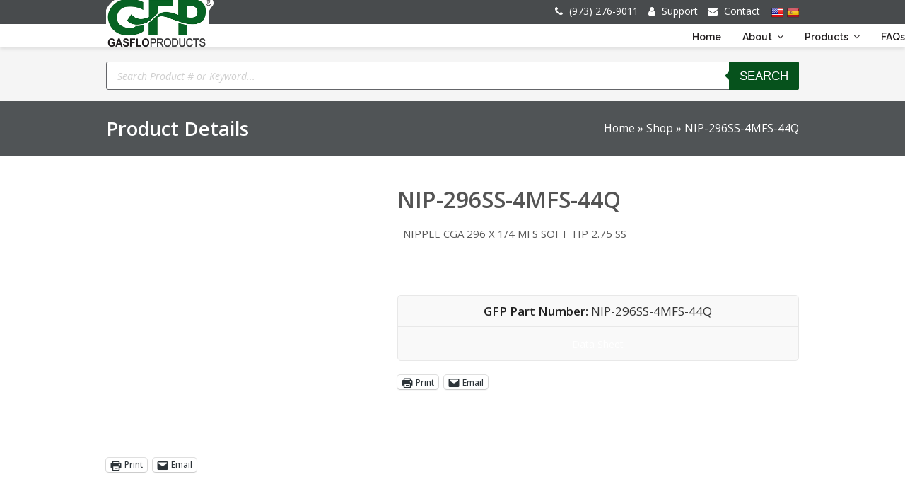

--- FILE ---
content_type: text/html; charset=UTF-8
request_url: https://www.gasflo.com/gasflo-products/cylinder-connections/cga-compressed-gas-service-connections/inl-series/nip-296ss-4mfs-44q/
body_size: 24855
content:
<!DOCTYPE html>
<html lang="en-US" class="wpex-color-scheme-default">
<head>
<meta charset="UTF-8">
<link rel="profile" href="http://gmpg.org/xfn/11">
<meta name='robots' content='index, follow, max-image-preview:large, max-snippet:-1, max-video-preview:-1' />
<meta name="generator" content="Total WordPress Theme v5.13">
<meta name="viewport" content="width=device-width, initial-scale=1">
<script>window._wca = window._wca || [];</script>

	<!-- This site is optimized with the Yoast SEO plugin v26.5 - https://yoast.com/wordpress/plugins/seo/ -->
	<title>NIP-296SS-4MFS-44Q - GFP - GasFlo Products, Cylinder Connection Components, Diaphragm Valves and Specialty Gas Equipment</title>
	<meta name="description" content="NIPPLE CGA 296 X 1/4 MFS SOFT TIP 2.75 SS" />
	<link rel="canonical" href="https://www.gasflo.com/gasflo-products/cylinder-connections/cga-compressed-gas-service-connections/inl-series/nip-296ss-4mfs-44q/" />
	<meta property="og:locale" content="en_US" />
	<meta property="og:type" content="article" />
	<meta property="og:title" content="NIP-296SS-4MFS-44Q - GFP - GasFlo Products, Cylinder Connection Components, Diaphragm Valves and Specialty Gas Equipment" />
	<meta property="og:description" content="NIPPLE CGA 296 X 1/4 MFS SOFT TIP 2.75 SS" />
	<meta property="og:url" content="https://www.gasflo.com/gasflo-products/cylinder-connections/cga-compressed-gas-service-connections/inl-series/nip-296ss-4mfs-44q/" />
	<meta property="og:site_name" content="GFP - GasFlo Products, Cylinder Connection Components, Diaphragm Valves and Specialty Gas Equipment" />
	<meta property="article:modified_time" content="2025-02-10T17:54:08+00:00" />
	<meta name="twitter:card" content="summary_large_image" />
	<script type="application/ld+json" class="yoast-schema-graph">{"@context":"https://schema.org","@graph":[{"@type":"WebPage","@id":"https://www.gasflo.com/gasflo-products/cylinder-connections/cga-compressed-gas-service-connections/inl-series/nip-296ss-4mfs-44q/","url":"https://www.gasflo.com/gasflo-products/cylinder-connections/cga-compressed-gas-service-connections/inl-series/nip-296ss-4mfs-44q/","name":"NIP-296SS-4MFS-44Q - GFP - GasFlo Products, Cylinder Connection Components, Diaphragm Valves and Specialty Gas Equipment","isPartOf":{"@id":"https://www.gasflo.com/#website"},"datePublished":"2018-06-28T14:33:33+00:00","dateModified":"2025-02-10T17:54:08+00:00","breadcrumb":{"@id":"https://www.gasflo.com/gasflo-products/cylinder-connections/cga-compressed-gas-service-connections/inl-series/nip-296ss-4mfs-44q/#breadcrumb"},"inLanguage":"en-US","potentialAction":[{"@type":"ReadAction","target":["https://www.gasflo.com/gasflo-products/cylinder-connections/cga-compressed-gas-service-connections/inl-series/nip-296ss-4mfs-44q/"]}]},{"@type":"BreadcrumbList","@id":"https://www.gasflo.com/gasflo-products/cylinder-connections/cga-compressed-gas-service-connections/inl-series/nip-296ss-4mfs-44q/#breadcrumb","itemListElement":[{"@type":"ListItem","position":1,"name":"Home","item":"https://www.gasflo.com/"},{"@type":"ListItem","position":2,"name":"Shop","item":"https://www.gasflo.com/shop/"},{"@type":"ListItem","position":3,"name":"NIP-296SS-4MFS-44Q"}]},{"@type":"WebSite","@id":"https://www.gasflo.com/#website","url":"https://www.gasflo.com/","name":"GFP - GasFlo Products, Cylinder Connection Components, Diaphragm Valves and Specialty Gas Equipment","description":"","publisher":{"@id":"https://www.gasflo.com/#organization"},"potentialAction":[{"@type":"SearchAction","target":{"@type":"EntryPoint","urlTemplate":"https://www.gasflo.com/?s={search_term_string}"},"query-input":{"@type":"PropertyValueSpecification","valueRequired":true,"valueName":"search_term_string"}}],"inLanguage":"en-US"},{"@type":"Organization","@id":"https://www.gasflo.com/#organization","name":"GFP - GasFlo Products, Cylinder Connection Components, Diaphragm Valves and Specialty Gas Equipment","url":"https://www.gasflo.com/","logo":{"@type":"ImageObject","inLanguage":"en-US","@id":"https://www.gasflo.com/#/schema/logo/image/","url":"https://www.gasflo.com/wp-content/uploads/gas-flo-products_logo.png","contentUrl":"https://www.gasflo.com/wp-content/uploads/gas-flo-products_logo.png","width":303,"height":143,"caption":"GFP - GasFlo Products, Cylinder Connection Components, Diaphragm Valves and Specialty Gas Equipment"},"image":{"@id":"https://www.gasflo.com/#/schema/logo/image/"}}]}</script>
	<!-- / Yoast SEO plugin. -->


<link rel='dns-prefetch' href='//www.gasflo.com' />
<link rel='dns-prefetch' href='//translate.google.com' />
<link rel='dns-prefetch' href='//stats.wp.com' />
<link rel='dns-prefetch' href='//fonts.googleapis.com' />
<link rel="alternate" title="oEmbed (JSON)" type="application/json+oembed" href="https://www.gasflo.com/wp-json/oembed/1.0/embed?url=https%3A%2F%2Fwww.gasflo.com%2Fgasflo-products%2Fcylinder-connections%2Fcga-compressed-gas-service-connections%2Finl-series%2Fnip-296ss-4mfs-44q%2F" />
<link rel="alternate" title="oEmbed (XML)" type="text/xml+oembed" href="https://www.gasflo.com/wp-json/oembed/1.0/embed?url=https%3A%2F%2Fwww.gasflo.com%2Fgasflo-products%2Fcylinder-connections%2Fcga-compressed-gas-service-connections%2Finl-series%2Fnip-296ss-4mfs-44q%2F&#038;format=xml" />
<link rel="preload" href="https://www.gasflo.com/wp-content/themes/Total/assets/lib/ticons/fonts/ticons.woff2" type="font/woff2" as="font" crossorigin><style>@media screen and (max-width: 650px) {body {padding-bottom:60px;}}</style><style id='wp-img-auto-sizes-contain-inline-css'>
img:is([sizes=auto i],[sizes^="auto," i]){contain-intrinsic-size:3000px 1500px}
/*# sourceURL=wp-img-auto-sizes-contain-inline-css */
</style>
<link rel='stylesheet' id='font-awesome-css' href='https://www.gasflo.com/wp-content/plugins/load-more-products-for-woocommerce/berocket/assets/css/font-awesome.min.css?ver=14b4efc0d3f31145d106715618d32c21' media='all' />
<style id='font-awesome-inline-css'>
[data-font="FontAwesome"]:before {font-family: 'FontAwesome' !important;content: attr(data-icon) !important;speak: none !important;font-weight: normal !important;font-variant: normal !important;text-transform: none !important;line-height: 1 !important;font-style: normal !important;-webkit-font-smoothing: antialiased !important;-moz-osx-font-smoothing: grayscale !important;}
/*# sourceURL=font-awesome-inline-css */
</style>
<link rel='stylesheet' id='js_composer_front-css' href='https://www.gasflo.com/wp-content/plugins/js_composer/assets/css/js_composer.min.css?ver=7.6' media='all' />
<link rel='stylesheet' id='cf7-submissions-css' href='https://www.gasflo.com/wp-content/plugins/cf7-submissions/assets/css/front.css?ver=0.26' media='all' />
<link rel='stylesheet' id='contact-form-7-css' href='https://www.gasflo.com/wp-content/plugins/contact-form-7/includes/css/styles.css?ver=6.1.4' media='all' />
<style id='contact-form-7-inline-css'>
.wpcf7 .wpcf7-recaptcha iframe {margin-bottom: 0;}.wpcf7 .wpcf7-recaptcha[data-align="center"] > div {margin: 0 auto;}.wpcf7 .wpcf7-recaptcha[data-align="right"] > div {margin: 0 0 0 auto;}
/*# sourceURL=contact-form-7-inline-css */
</style>
<link rel='stylesheet' id='google-language-translator-css' href='https://www.gasflo.com/wp-content/plugins/google-language-translator/css/style.css?ver=6.0.20' media='' />
<link rel='stylesheet' id='trwca-style-css' href='https://www.gasflo.com/wp-content/plugins/woocommerce-category-accordion/assets/css/trwca-style.min.css?ver=1.0' media='all' />
<link rel='stylesheet' id='icon-font-css' href='https://www.gasflo.com/wp-content/plugins/woocommerce-category-accordion/assets/css/font-awesome.min.css?ver=1.0' media='all' />
<style id='woocommerce-inline-inline-css'>
.woocommerce form .form-row .required { visibility: visible; }
/*# sourceURL=woocommerce-inline-inline-css */
</style>
<link rel='stylesheet' id='extendify-utility-styles-css' href='https://www.gasflo.com/wp-content/plugins/extendify/public/build/utility-minimum.css?ver=14b4efc0d3f31145d106715618d32c21' media='all' />
<link rel='stylesheet' id='ywctm-frontend-css' href='https://www.gasflo.com/wp-content/plugins/yith-woocommerce-catalog-mode/assets/css/frontend.min.css?ver=2.51.0' media='all' />
<style id='ywctm-frontend-inline-css'>
form.cart button.single_add_to_cart_button, .ppc-button-wrapper, .wc-ppcp-paylater-msg__container, form.cart .quantity, .widget.woocommerce.widget_shopping_cart{display: none !important}
/*# sourceURL=ywctm-frontend-inline-css */
</style>
<link rel='stylesheet' id='dgwt-wcas-style-css' href='https://www.gasflo.com/wp-content/plugins/ajax-search-for-woocommerce/assets/css/style.min.css?ver=1.32.0' media='all' />
<link rel='stylesheet' id='parent-style-css' href='https://www.gasflo.com/wp-content/themes/Total/style.css?ver=5.13' media='all' />
<link rel='stylesheet' id='wpex-woocommerce-css' href='https://www.gasflo.com/wp-content/themes/Total/assets/css/frontend/woocommerce.css?ver=5.13' media='all' />
<link rel='stylesheet' id='wpex-google-font-open-sans-css' href='//fonts.googleapis.com/css2?family=Open+Sans:ital,wght@0,100;0,200;0,300;0,400;0,500;0,600;0,700;0,800;0,900;1,100;1,200;1,300;1,400;1,500;1,600;1,700;1,800;1,900&#038;display=swap&#038;subset=latin' media='all' />
<link rel='stylesheet' id='wpex-google-font-raleway-css' href='//fonts.googleapis.com/css2?family=Raleway:ital,wght@0,100;0,200;0,300;0,400;0,500;0,600;0,700;0,800;0,900;1,100;1,200;1,300;1,400;1,500;1,600;1,700;1,800;1,900&#038;display=swap&#038;subset=latin' media='all' />
<link rel='stylesheet' id='ticons-css' href='https://www.gasflo.com/wp-content/themes/Total/assets/lib/ticons/css/ticons.min.css?ver=1.0.1' media='all' />
<link rel='stylesheet' id='wpex-style-css' href='https://www.gasflo.com/wp-content/themes/total-child-theme/style.css?ver=5.13' media='all' />
<link rel='stylesheet' id='wpex-mobile-menu-breakpoint-max-css' href='https://www.gasflo.com/wp-content/themes/Total/assets/css/wpex-mobile-menu-breakpoint-max.css?ver=5.13' media='only screen and (max-width:959px)' />
<link rel='stylesheet' id='wpex-mobile-menu-breakpoint-min-css' href='https://www.gasflo.com/wp-content/themes/Total/assets/css/wpex-mobile-menu-breakpoint-min.css?ver=5.13' media='only screen and (min-width:960px)' />
<link rel='stylesheet' id='wpex-wpbakery-css' href='https://www.gasflo.com/wp-content/themes/Total/assets/css/frontend/wpbakery.css?ver=5.13' media='all' />
<link rel='stylesheet' id='vcex-shortcodes-css' href='https://www.gasflo.com/wp-content/themes/Total/assets/css/vcex-shortcodes.css?ver=5.13' media='all' />
<link rel='stylesheet' id='sharedaddy-css' href='https://www.gasflo.com/wp-content/plugins/jetpack/modules/sharedaddy/sharing.css?ver=15.3.1' media='all' />
<link rel='stylesheet' id='social-logos-css' href='https://www.gasflo.com/wp-content/plugins/jetpack/_inc/social-logos/social-logos.min.css?ver=15.3.1' media='all' />
<link rel='stylesheet' id='call-now-button-modern-style-css' href='https://www.gasflo.com/wp-content/plugins/call-now-button/resources/style/modern.css?ver=1.5.5' media='all' />
<script src="https://www.gasflo.com/wp-includes/js/jquery/jquery.min.js?ver=3.7.1" id="jquery-core-js"></script>
<script src="https://www.gasflo.com/wp-includes/js/jquery/jquery-migrate.min.js?ver=3.4.1" id="jquery-migrate-js"></script>
<script src="//www.gasflo.com/wp-content/plugins/revslider/sr6/assets/js/rbtools.min.js?ver=6.7.5" async id="tp-tools-js"></script>
<script src="//www.gasflo.com/wp-content/plugins/revslider/sr6/assets/js/rs6.min.js?ver=6.7.8" async id="revmin-js"></script>
<script src="https://www.gasflo.com/wp-content/plugins/sticky-menu-or-anything-on-scroll/assets/js/jq-sticky-anything.min.js?ver=2.1.1" id="stickyAnythingLib-js"></script>
<script src="https://www.gasflo.com/wp-content/plugins/woocommerce-category-accordion/assets/js/trwca-script.min.js?ver=1.0" id="trwca_script-js"></script>
<script src="https://www.gasflo.com/wp-content/plugins/woocommerce/assets/js/flexslider/jquery.flexslider.min.js?ver=2.7.2-wc.10.4.3" id="wc-flexslider-js" defer data-wp-strategy="defer"></script>
<script id="wc-single-product-js-extra">
var wc_single_product_params = {"i18n_required_rating_text":"Please select a rating","i18n_rating_options":["1 of 5 stars","2 of 5 stars","3 of 5 stars","4 of 5 stars","5 of 5 stars"],"i18n_product_gallery_trigger_text":"View full-screen image gallery","review_rating_required":"yes","flexslider":{"rtl":false,"animation":"slide","smoothHeight":true,"directionNav":true,"controlNav":"thumbnails","slideshow":false,"animationSpeed":600,"animationLoop":false,"allowOneSlide":false,"prevText":"\u003Cspan class=\"screen-reader-text\"\u003Eprevious slide\u003C/span\u003E\u003Cspan class=\"wpex-svg-icon\" aria-hidden=\"true\"\u003E\u003Csvg height=\"20\" width=\"20\" xmlns=\"http://www.w3.org/2000/svg\" viewBox=\"0 0 24 24\" fill=\"currentColor\"\u003E\u003Crect fill=\"none\" height=\"24\" width=\"24\"/\u003E\u003Cg\u003E\u003Cpolygon points=\"17.77,3.77 16,2 6,12 16,22 17.77,20.23 9.54,12\"/\u003E\u003C/g\u003E\u003C/svg\u003E\u003C/span\u003E","nextText":"\u003Cspan class=\"screen-reader-text\"\u003Enext slide\u003C/span\u003E\u003Cspan class=\"wpex-svg-icon\" aria-hidden=\"true\"\u003E\u003Csvg height=\"20\" width=\"20\" xmlns=\"http://www.w3.org/2000/svg\" viewBox=\"0 0 24 24\" fill=\"currentColor\"\u003E\u003Cg\u003E\u003Cpath d=\"M0,0h24v24H0V0z\" fill=\"none\"/\u003E\u003C/g\u003E\u003Cg\u003E\u003Cpolygon points=\"6.23,20.23 8,22 18,12 8,2 6.23,3.77 14.46,12\"/\u003E\u003C/g\u003E\u003C/svg\u003E\u003C/span\u003E"},"zoom_enabled":"","zoom_options":[],"photoswipe_enabled":"","photoswipe_options":{"shareEl":false,"closeOnScroll":false,"history":false,"hideAnimationDuration":0,"showAnimationDuration":0},"flexslider_enabled":"1"};
//# sourceURL=wc-single-product-js-extra
</script>
<script src="https://www.gasflo.com/wp-content/plugins/woocommerce/assets/js/frontend/single-product.min.js?ver=10.4.3" id="wc-single-product-js" defer data-wp-strategy="defer"></script>
<script src="https://www.gasflo.com/wp-content/plugins/woocommerce/assets/js/jquery-blockui/jquery.blockUI.min.js?ver=2.7.0-wc.10.4.3" id="wc-jquery-blockui-js" defer data-wp-strategy="defer"></script>
<script src="https://www.gasflo.com/wp-content/plugins/woocommerce/assets/js/js-cookie/js.cookie.min.js?ver=2.1.4-wc.10.4.3" id="wc-js-cookie-js" defer data-wp-strategy="defer"></script>
<script id="woocommerce-js-extra">
var woocommerce_params = {"ajax_url":"/wp-admin/admin-ajax.php","wc_ajax_url":"/?wc-ajax=%%endpoint%%","i18n_password_show":"Show password","i18n_password_hide":"Hide password"};
//# sourceURL=woocommerce-js-extra
</script>
<script src="https://www.gasflo.com/wp-content/plugins/woocommerce/assets/js/frontend/woocommerce.min.js?ver=10.4.3" id="woocommerce-js" defer data-wp-strategy="defer"></script>
<script src="https://stats.wp.com/s-202603.js" id="woocommerce-analytics-js" defer data-wp-strategy="defer"></script>
<script></script><link rel="https://api.w.org/" href="https://www.gasflo.com/wp-json/" /><link rel="alternate" title="JSON" type="application/json" href="https://www.gasflo.com/wp-json/wp/v2/product/7553" /><link rel='shortlink' href='https://www.gasflo.com/?p=7553' />
<style>#google_language_translator{text-align:left!important;}select.goog-te-combo{float:right;}.goog-te-gadget{padding-top:13px;}.goog-te-gadget .goog-te-combo{margin-top:-7px!important;}.goog-te-gadget{margin-top:2px!important;}p.hello{font-size:12px;color:#666;}div.skiptranslate.goog-te-gadget{display:inline!important;}#google_language_translator,#language{clear:both;width:160px;text-align:right;}#language{float:right;}#flags{text-align:right;width:165px;float:right;clear:right;}#flags ul{float:right!important;}p.hello{text-align:right;float:right;clear:both;}.glt-clear{height:0px;clear:both;margin:0px;padding:0px;}#flags{width:165px;}#flags a{display:inline-block;margin-left:2px;}#google_language_translator a{display:none!important;}div.skiptranslate.goog-te-gadget{display:inline!important;}.goog-te-gadget{color:transparent!important;}.goog-te-gadget{font-size:0px!important;}.goog-branding{display:none;}.goog-tooltip{display: none!important;}.goog-tooltip:hover{display: none!important;}.goog-text-highlight{background-color:transparent!important;border:none!important;box-shadow:none!important;}#google_language_translator{display:none;}#google_language_translator select.goog-te-combo{color:#32373c;}div.skiptranslate{display:none!important;}body{top:0px!important;}#goog-gt-{display:none!important;}font font{background-color:transparent!important;box-shadow:none!important;position:initial!important;}#glt-translate-trigger{left:20px;right:auto;}#glt-translate-trigger > span{color:#ffffff;}#glt-translate-trigger{background:#f89406;}</style><style></style><style>
                .lmp_load_more_button.br_lmp_button_settings .lmp_button:hover {
                    background-color: #063d15!important;
                    color: #ffffff!important;
                }
                .lmp_load_more_button.br_lmp_prev_settings .lmp_button:hover {
                    background-color: #9999ff!important;
                    color: #111111!important;
                }li.product.lazy, .berocket_lgv_additional_data.lazy{opacity:0;}</style><meta name="generator" content="Redux 4.5.9" />	<style>img#wpstats{display:none}</style>
				<style>
			.dgwt-wcas-ico-magnifier,.dgwt-wcas-ico-magnifier-handler{max-width:20px}.dgwt-wcas-search-wrapp .dgwt-wcas-sf-wrapp input[type=search].dgwt-wcas-search-input,.dgwt-wcas-search-wrapp .dgwt-wcas-sf-wrapp input[type=search].dgwt-wcas-search-input:hover,.dgwt-wcas-search-wrapp .dgwt-wcas-sf-wrapp input[type=search].dgwt-wcas-search-input:focus{background-color:#fff;color:#606060;border-color:#646569}.dgwt-wcas-sf-wrapp input[type=search].dgwt-wcas-search-input::placeholder{color:#606060;opacity:.3}.dgwt-wcas-sf-wrapp input[type=search].dgwt-wcas-search-input::-webkit-input-placeholder{color:#606060;opacity:.3}.dgwt-wcas-sf-wrapp input[type=search].dgwt-wcas-search-input:-moz-placeholder{color:#606060;opacity:.3}.dgwt-wcas-sf-wrapp input[type=search].dgwt-wcas-search-input::-moz-placeholder{color:#606060;opacity:.3}.dgwt-wcas-sf-wrapp input[type=search].dgwt-wcas-search-input:-ms-input-placeholder{color:#606060}.dgwt-wcas-no-submit.dgwt-wcas-search-wrapp .dgwt-wcas-ico-magnifier path,.dgwt-wcas-search-wrapp .dgwt-wcas-close path{fill:#606060}.dgwt-wcas-loader-circular-path{stroke:#606060}.dgwt-wcas-preloader{opacity:.6}.dgwt-wcas-search-wrapp .dgwt-wcas-sf-wrapp .dgwt-wcas-search-submit::before{border-color:transparent #06521c}.dgwt-wcas-search-wrapp .dgwt-wcas-sf-wrapp .dgwt-wcas-search-submit:hover::before,.dgwt-wcas-search-wrapp .dgwt-wcas-sf-wrapp .dgwt-wcas-search-submit:focus::before{border-right-color:#06521c}.dgwt-wcas-search-wrapp .dgwt-wcas-sf-wrapp .dgwt-wcas-search-submit,.dgwt-wcas-om-bar .dgwt-wcas-om-return{background-color:#06521c;color:#fff}.dgwt-wcas-search-wrapp .dgwt-wcas-ico-magnifier,.dgwt-wcas-search-wrapp .dgwt-wcas-sf-wrapp .dgwt-wcas-search-submit svg path,.dgwt-wcas-om-bar .dgwt-wcas-om-return svg path{fill:#fff}		</style>
		<link rel="icon" href="https://www.gasflo.com/wp-content/uploads/gfp_icon152.jpg" sizes="32x32"><link rel="shortcut icon" href="https://www.gasflo.com/wp-content/uploads/gfp_icon152.jpg"><link rel="apple-touch-icon" href="https://www.gasflo.com/wp-content/uploads/gfp_icon152.jpg" sizes="57x57" ><link rel="apple-touch-icon" href="https://www.gasflo.com/wp-content/uploads/gfp_icon152.jpg" sizes="76x76" ><link rel="apple-touch-icon" href="https://www.gasflo.com/wp-content/uploads/gfp_icon152.jpg" sizes="120x120"><link rel="apple-touch-icon" href="https://www.gasflo.com/wp-content/uploads/gfp_icon152.jpg" sizes="114x114">	<noscript><style>.woocommerce-product-gallery{ opacity: 1 !important; }</style></noscript>
	<!-- Global site tag (gtag.js) - Google Analytics -->
<script async src="https://www.googletagmanager.com/gtag/js?id=UA-130475103-1"></script>
<script>
  window.dataLayer = window.dataLayer || [];
  function gtag(){dataLayer.push(arguments);}
  gtag('js', new Date());

  gtag('config', 'UA-130475103-1');
</script>

<noscript><style>body:not(.content-full-screen) .wpex-vc-row-stretched[data-vc-full-width-init="false"]{visibility:visible;}</style></noscript><script>function setREVStartSize(e){
			//window.requestAnimationFrame(function() {
				window.RSIW = window.RSIW===undefined ? window.innerWidth : window.RSIW;
				window.RSIH = window.RSIH===undefined ? window.innerHeight : window.RSIH;
				try {
					var pw = document.getElementById(e.c).parentNode.offsetWidth,
						newh;
					pw = pw===0 || isNaN(pw) || (e.l=="fullwidth" || e.layout=="fullwidth") ? window.RSIW : pw;
					e.tabw = e.tabw===undefined ? 0 : parseInt(e.tabw);
					e.thumbw = e.thumbw===undefined ? 0 : parseInt(e.thumbw);
					e.tabh = e.tabh===undefined ? 0 : parseInt(e.tabh);
					e.thumbh = e.thumbh===undefined ? 0 : parseInt(e.thumbh);
					e.tabhide = e.tabhide===undefined ? 0 : parseInt(e.tabhide);
					e.thumbhide = e.thumbhide===undefined ? 0 : parseInt(e.thumbhide);
					e.mh = e.mh===undefined || e.mh=="" || e.mh==="auto" ? 0 : parseInt(e.mh,0);
					if(e.layout==="fullscreen" || e.l==="fullscreen")
						newh = Math.max(e.mh,window.RSIH);
					else{
						e.gw = Array.isArray(e.gw) ? e.gw : [e.gw];
						for (var i in e.rl) if (e.gw[i]===undefined || e.gw[i]===0) e.gw[i] = e.gw[i-1];
						e.gh = e.el===undefined || e.el==="" || (Array.isArray(e.el) && e.el.length==0)? e.gh : e.el;
						e.gh = Array.isArray(e.gh) ? e.gh : [e.gh];
						for (var i in e.rl) if (e.gh[i]===undefined || e.gh[i]===0) e.gh[i] = e.gh[i-1];
											
						var nl = new Array(e.rl.length),
							ix = 0,
							sl;
						e.tabw = e.tabhide>=pw ? 0 : e.tabw;
						e.thumbw = e.thumbhide>=pw ? 0 : e.thumbw;
						e.tabh = e.tabhide>=pw ? 0 : e.tabh;
						e.thumbh = e.thumbhide>=pw ? 0 : e.thumbh;
						for (var i in e.rl) nl[i] = e.rl[i]<window.RSIW ? 0 : e.rl[i];
						sl = nl[0];
						for (var i in nl) if (sl>nl[i] && nl[i]>0) { sl = nl[i]; ix=i;}
						var m = pw>(e.gw[ix]+e.tabw+e.thumbw) ? 1 : (pw-(e.tabw+e.thumbw)) / (e.gw[ix]);
						newh =  (e.gh[ix] * m) + (e.tabh + e.thumbh);
					}
					var el = document.getElementById(e.c);
					if (el!==null && el) el.style.height = newh+"px";
					el = document.getElementById(e.c+"_wrapper");
					if (el!==null && el) {
						el.style.height = newh+"px";
						el.style.display = "block";
					}
				} catch(e){
					console.log("Failure at Presize of Slider:" + e)
				}
			//});
		  };</script>
		<style id="wp-custom-css">
			.vcex-terms-grid-entry-image img{float:left}.woocommerce ul.products li.product .woocommerce-loop-product__title,.woocommerce ul.products li.product .woocommerce-loop-category__title{font-size:1.231em;font-weight:normal;font-weight:400;margin:0 0 7px}.usa{display:block;text-align:center;text-transform:uppercase;margin-top:-7px;padding-bottom:1px;font-size:15px}.woocommerce-loop-product__title{font-size:16px !important;background-color:#FFFFFF;font-style:normal;padding-bottom:5px !important;padding-top:5px !important}#rev_slider_5_1_wrapper{left:0px !important;right:0px !important}.archive .wpex-row.gap-10 >.col,.wpex-row.gap-10 >.nr-col{padding-left:0px !important;padding-right:0px!important;margin-bottom:10px!important;padding-top:0px!important;padding-bottom:0px!important}.archive .vc_toggle_default .vc_toggle_title{display:block;padding:10px 12px 10px 15px !important;border:1px solid #EDEDED !important;border-radius:7px;background:rgb(255,255,255);background:-moz-linear-gradient(top,rgba(255,255,255,1) 0%,rgba(243,243,243,1) 50%,rgba(237,237,237,1) 51%,rgba(255,255,255,1) 100%);background:-webkit-linear-gradient(top,rgba(255,255,255,1) 0%,rgba(243,243,243,1) 50%,rgba(237,237,237,1) 51%,rgba(255,255,255,1) 100%);background:linear-gradient(to bottom,rgba(255,255,255,1) 0%,rgba(243,243,243,1) 50%,rgba(237,237,237,1) 51%,rgba(255,255,255,1) 100%);filter:progid:DXImageTransform.Microsoft.gradient( startColorstr='#ffffff',endColorstr='#ffffff',GradientType=0 )}.archive .vc_toggle_size_md.vc_toggle_default .vc_toggle_content{padding:4px !important;margin-top:10px}.serfilter h3{background-color:#F5F5F5;padding:10px;margin-bottom:5px}.serfilter{-webkit-box-shadow:0 0 3px 0 rgba(0,0,0,0.20) !important;-moz-box-shadow:0 0 3px 0 rgba(0,0,0,0.20) !important;box-shadow:0 0 3px 0 rgba(0,0,0,0.20) !important}.serfilter .threes{margin-left:3px;padding-bottom:4px}.serfilter .threes li{width:32%}.serfilter .threes li a{text-align:center;display:block;background-color:#F5F5F5;border:4px solid #fff}.serfilter .threes li a:hover{color:#ffffff;background-color:#1D6320}.lmp_load_more_button{margin-top:20px;margin-bottom:24px}a:link{text-decoration:none}.threes li{display:inline-block;min-width:22%}.wcspp-navigation h2{display:none}.wcspp-navigation{margin-top:0px;position:absolute;top:0px;right:0px;width:42px}.apss-social-share.apss-buttons-left{text-align:right}.wcspp-navigation ul li.wcspp-print svg,.wcspp-navigation ul li.wcspp-pdf svg{width:42px;height:42px;position:absolute;top:2px !important;left:2px}.wcspp-navigation ul li{background-color:transparent}.apss-theme-2 .apss-single-icon a:hover .fa:before{-moz-transform:rotate(0deg);-webkit-transform:rotate(0deg);-ms-transform:rotate(0deg);transform:rotate(0deg)}.apss-the-button{background-color:#06521c}.apss_email_popup_form input,.apss_email_popup_message textarea{box-shadow:0px 0px 0px #cccccc inset;color:#000000;font-size:15px;height:44px;width:100%}.apss_email_share_popup,.apss-social-share-popup.apss-theme-2{-webkit-box-shadow:0 5px 15px rgba(0,0,0,.5);box-shadow:0 5px 15px rgba(0,0,0,.5);background-color:#fff;-webkit-background-clip:padding-box;background-clip:padding-box;border:1px solid #999;border:1px solid rgba(0,0,0,.2);border-radius:6px;outline:0}.apss_email_share_popup_close,#apss_close_popup,.vcex-terms-grid-entry-excerpt .catonly,.post-8834{display:none}.cattitle{font-size:21px}.hidden{visibility:hidden}.sidebar-box .widget-title{margin:0px !important;font-size:13px;font-weight:600;color:#ffffff !important;background-color:#1D6320;padding:7px 10px}.term-description p{margin:0px}select.search_categories{-moz-appearance:none;-webkit-appearance:none;background-position:right center;background-repeat:no-repeat;background-size:1ex;background-origin:content-box;background-image:url("[data-uri]")}.woocommerce .term-description{margin-bottom:20px}.fully img{width:100%}.lmp_products_loading,.lmp_load_more_button{margin-bottom:15px}.textwidget{padding:5px 5px 10px 5px;font-size:13px}.textwidget p{margin-bottom:7px}.sidebar-box{-webkit-box-shadow:0px 0px 3px 0px rgba(0,0,0,0.20)!important;-moz-box-shadow:0px 0px 3px 0px rgba(0,0,0,0.20)!important;box-shadow:0px 0px 3px 0px rgba(0,0,0,0.20)!important}.textwidget li{margin-left:20px;list-style-type:square;text-transform:capitalize}#custom_html-7 .textwidget,#text-298 .textwidget{padding-bottom:0px!important}.woocommerce .products ul.wpex-row.gap-10,.woocommerce ul.products.wpex-row.gap-10{margin-left:0px;margin-right:0px}.wpex-row.gap-10 >.col,.wpex-row.gap-10 >.nr-col{padding-left:10px !important;padding-right:10px;margin-bottom:10px;padding-top:10px}#outer_ul{padding-left:0px}.woocommerce-product-details__short-description{width:auto !important}.theme-button,.color-button,button .woocommerce #respond input#submit,.woocommerce a.button,.woocommerce button.button,.woocommerce input.button,.woocommerce ul.products li.product .added_to_cart{font-size:14px !important}table{border-collapse:collapse;border-spacing:0;font-size:13px !important}.rindent{padding-right:10px}.vc_toggle{display:block;margin:0 0 10px;padding:0;font-size:1em}.modern-menu-widget a{padding:.4em 30px .4em .769em}i.vca_icon{float:none;text-align:center;width:30px;font-size:20px;line-height:inherit;height:30px;position:absolute}.wcspp-navigation ul li{box-shadow:none !important}.wpex-newsletter-widget-description{font-size:15px;margin-bottom:20px;color:#fff}#footer h4{font-size:22px}.modern-menu-widget a::after{content:"" !important}.footer-widget{padding-bottom:20px}#footer .textwidget{padding:5px 5px 10px 5px;font-size:14px}.lang{float:right;padding-top:3px}#flags{width:55px}#flags a{margin-left:4px;margin-top:2px}.pbc_title{margin-top:0px}.products .product-category a img,.vcex-terms-grid-entry-image{background-color:#ffffff!important;padding:4px!important;margin-bottom:0px !important;-webkit-box-shadow:0px 0px 3px 0px rgba(0,0,0,0.20)!important;-moz-box-shadow:0px 0px 3px 0px rgba(0,0,0,0.20)!important;box-shadow:0px 0px 3px 0px rgba(0,0,0,0.20)!important}.vcex-terms-grid-entry-excerpt{border:1px solid #F8F7F7;background-color:#F8F7F7;font-size:11px;text-align:center;-webkit-border-bottom-right-radius:7px;-webkit-border-bottom-left-radius:7px;-moz-border-radius-bottomright:7px;-moz-border-radius-bottomleft:7px;border-bottom-right-radius:7px;border-bottom-left-radius:7px;color:#333333;padding-bottom:3px;padding-top:3px;text-align:center}.ctitle a,.ctitle{display:block;font-size:14px;color:#333333}.woocommerce-loop-category__title,.vcex-terms-grid-entry-title a{padding-top:0px;padding-bottom:0px;display:block;width:100%;text-align:center;font-size:14px !important;line-height:34px;border-left:1px solid #F8F7F7;border-right:1px solid #F8F7F7;border-bottom:1px solid #F8F7F7}.vcex-terms-grid-entry .entry-title{margin-bottom:0px}.woocommerce table.shop_attributes th{width:200px}.pbc_title{margin-bottom:.5em;background-color:#292929;color:#ffffff !important;padding:5px 12px}.woocommerce table.shop_attributes th{border-right:1px solid #e8e8e8}.shop_attributes{border:1px solid #e8e8e8 !important}.pbc_title a:hover{color:#ffffff !important}.woocommerce table.shop_attributes td p{margin:0;padding:8px}.product_meta{background-color:#F9F9F9;text-align:center;padding-top:0;padding-bottom:10px;border:1px solid #e8e8e8;border-radius:5px;overflow:hidden}.single-product .woocommerce-product-details__short-description{border-top:1px solid #e8e8e8;padding:8px !important;margin-top:5px}.single-product .woocommerce-product-details__short-description p{margin:0px;font-size:15px}.sku_wrapper{margin-bottom:10px !important;border-bottom:1px solid #e8e8e8;padding:8px !important}.woocommerce div.product .woocommerce-tabs .panel{margin:0px !important}.woocommerce div.product .woocommerce-tabs{padding-top:0px}.count,.posted_in,.gridlist-toggle,.categories_click,#tab-additional_information h2,.woocommerce div.product .woocommerce-tabs ul.tabs,.tagged_as{display:none !important}.vcex-button,.button{padding:5px 12px !important}.spec{padding:5px 12px !important;margin-left:7px!important;margin-top:0px!important;background:#292929 !important}.spec:hover{background:#000000!important}.related .product-details{color:#595959;background-color:#f8f7f7;font-size:12px;letter-spacing:.1em !important;padding-bottom:5px;text-align:center}.related .button{margin:10px auto 0;display:block;float:right;width:100%;text-align:center}.woocommerce div.product div.images{float:left;width:36%}.woocommerce div.product div.summary{float:right;width:58%;margin-bottom:2em}ul.products.list li.product .gridlist-buttonwrap{width:100% !important;float:right;clear:none;background-color:#F8F7F7;padding:6px 3px 3px}.sku_wrapper{margin-bottom:20px}.woocommerce ul.products li.product a img.woo-entry-image-main{display:block;margin:0 auto 0px;margin-right:auto;margin-bottom:4px}.butl{font-size:17px;display:inline-block;text-align:center;color:#ffffff;padding:10px 15px;margin-bottom:12px;border:0px !important;margin-top:4px;height:42px;background:#215b25;background:-moz-linear-gradient(top,#215b25 0%,#1b4923 100%);background:-webkit-linear-gradient(top,#215b25 0%,#1b4923 100%);background:linear-gradient(to bottom,#215b25 0%,#1b4923 100%);filter:progid:DXImageTransform.Microsoft.gradient( startColorstr='#215b25',endColorstr='#1b4923',GradientType=0 );-webkit-border-top-left-radius:5px;-webkit-border-bottom-left-radius:5px;-moz-border-radius-topleft:5px;-moz-border-radius-bottomleft:5px;border-top-left-radius:5px;border-bottom-left-radius:5px}.butl:hover{text-decoration:none;color:#ffffff;background:#1b4923;background:-moz-linear-gradient(top,#1b4923 0%,#1b4923 100%);background:-webkit-linear-gradient(top,#1b4923 0%,#1b4923 100%);background:linear-gradient(to bottom,#1b4923 0%,#1b4923 100%);filter:progid:DXImageTransform.Microsoft.gradient( startColorstr='#1b4923',endColorstr='#1b4923',GradientType=0 )}.butr{display:inline-block;text-align:center;padding:10px 15px;margin-bottom:12px;font-size:17px;border:0px !important;margin-top:4px;height:42px;color:#1b4923;/* Permalink - use to edit and share this gradient:http://colorzilla.com/gradient-editor/#f7f7f7+0,f6f6f6+47,ededed+100 */background:rgb(247,247,247);/* Old browsers */background:-moz-linear-gradient(top,rgba(247,247,247,1) 0%,rgba(246,246,246,1) 47%,rgba(237,237,237,1) 100%);/* FF3.6-15 */background:-webkit-linear-gradient(top,rgba(247,247,247,1) 0%,rgba(246,246,246,1) 47%,rgba(237,237,237,1) 100%);/* Chrome10-25,Safari5.1-6 */background:linear-gradient(to bottom,rgba(247,247,247,1) 0%,rgba(246,246,246,1) 47%,rgba(237,237,237,1) 100%);/* W3C,IE10+,FF16+,Chrome26+,Opera12+,Safari7+ */filter:progid:DXImageTransform.Microsoft.gradient( startColorstr='#f7f7f7',endColorstr='#ededed',GradientType=0 );/* IE6-9 */-webkit-border-top-right-radius:5px;-webkit-border-bottom-right-radius:5px;-moz-border-radius-topright:5px;-moz-border-radius-bottomright:5px;border-top-right-radius:5px;border-bottom-right-radius:5px}.butr:hover{color:#1b4923;text-decoration:none;/* Permalink - use to edit and share this gradient:http://colorzilla.com/gradient-editor/#efefef+0,e2e2e2+100 */background:rgb(239,239,239);/* Old browsers */background:-moz-linear-gradient(top,rgba(239,239,239,1) 0%,rgba(226,226,226,1) 100%);/* FF3.6-15 */background:-webkit-linear-gradient(top,rgba(239,239,239,1) 0%,rgba(226,226,226,1) 100%);/* Chrome10-25,Safari5.1-6 */background:linear-gradient(to bottom,rgba(239,239,239,1) 0%,rgba(226,226,226,1) 100%);/* W3C,IE10+,FF16+,Chrome26+,Opera12+,Safari7+ */filter:progid:DXImageTransform.Microsoft.gradient( startColorstr='#efefef',endColorstr='#e2e2e2',GradientType=0 );/* IE6-9 */}#site-logo{display:table;margin-top:-54px;z-index:999;position:relative;padding-top:15px !important}.woocommerce .products .product-inner{position:relative;padding:4px}ul.products.list li.product:hover{-webkit-box-shadow:0px 0px 7px 0px rgba(0,0,0,0.20);-moz-box-shadow:0px 0px 7px 0px rgba(0,0,0,0.20);box-shadow:0px 0px 7px 0px rgba(0,0,0,0.20)}ul.products.list li.product{-webkit-box-shadow:0px 0px 3px 0px rgba(0,0,0,0.20);-moz-box-shadow:0px 0px 3px 0px rgba(0,0,0,0.20);box-shadow:0px 0px 3px 0px rgba(0,0,0,0.20)}.wpex-row.gap-20 >.col,.wpex-row.gap-20 >.nr-col{padding-left:0px;padding-right:0px;margin-bottom:10px}ul.products.list li.product h3,ul.products.list li.product .woocommerce-product-details__short-description,ul.products.list li.product .price{width:50%;float:left;clear:none}ul.products.list li.product .gridlist-buttonwrap{margin-bottom:0px}.woocommerce-product-details__short-description{padding:7px 0px;font-size:12px;color:#595959}.woocommerce-product-details__short-description p{margin:2px 0 0px}.product-details{color:#595959;background-color:#f8f7f7;font-size:12px;letter-spacing:.1em !important;padding-bottom:5px}ul.products.list li.product img{width:18% !important;float:left;margin-bottom:1.5em;-webkit-transition:none !important;margin-right:3.8% !important;border:1px solid #f5f5f5}.woocommerce ul.products li.product .button{margin:10px auto 0;display:inline-block;float:right}input[type="date"]:focus,input[type="time"]:focus,input[type="datetime-local"]:focus,input[type="week"]:focus,input[type="month"]:focus,input[type="text"]:focus,input[type="email"]:focus,input[type="url"]:focus,input[type="password"]:focus,input[type="search"]:focus,input[type="tel"]:focus,input[type="number"]:focus,textarea:focus{outline:0;border:1px solid #cccccc}.yith-ajaxsearchform-wide .search-input-container input[type="search"],.yith-ajaxsearchform-wide #yith-ajaxsearchform select{background-color:#ffffff;border-radius:3px 0 0 3px;border:1px solid #999894;color:#484B4D;height:45px}.yith-ajaxsearchform-wide #yith-ajaxsearchform input[type="submit"]{border-radius:0 3px 3px 0;padding:10px !important}.yith-ajaxsearchform-wide .yith-ajaxsearchform-select,.yith-ajaxsearchform-wide .search-input-container,.yith-ajaxsearchform-wide .search-submit-container{display:table-cell;vertical-align:middle;padding-right:0px}.yith-ajaxsearchform-wide .search-input-container input[type="search"]{width:100%;padding:6px}.yith-ajaxsearchform-wide .search-input-container input[type="search"],.yith-ajaxsearchform-wide #yith-ajaxsearchform select,.yith-ajaxsearchform-wide #yith-ajaxsearchform input[type="submit"]{min-height:30px;margin:0;padding:8px}.yith-ajaxsearchform-wide .yith-ajaxsearch-filters{display:table-cell;vertical-align:middle;width:30%;padding-right:10px}.searchwrap{background-color:#F5F5F5;padding-top:20px;padding-bottom:16px}.modern-menu-widget a::after{display:block;font-family:"FontAwesome";content:"";position:absolute;right:0;width:30px;text-align:center;top:50%;margin-top:-6px;height:12px;line-height:12px;font-size:.923em;color:#bbb;overflow:visible}.spotlight h3{margin-top:0px;padding-top:0px}.modern-menu-widget a{padding-left:30px}.modern-menu-widget a::before{display:block;font-family:"FontAwesome";content:"\f054";position:absolute;left:0;width:30px;text-align:center;top:50%;margin-top:-6px;height:12px;line-height:12px;font-size:.923em;color:#235D29;overflow:visible;margin-left:0px}p{text-align:left}.rnd,.rnd img{border-radius:7px}.request{background-color:#F5F5F5;padding:0px;margin-bottom:5px}.request p{padding-left:7px;padding-right:7px;padding-top:0px;padding-bottom:0px;margin-bottom:3px}.request h2{padding-top:7px;padding-bottom:7px;margin-bottom:0px;margin-top:0px;color:#ffffff !important;background-color:#45ABE4;text-align:center}.request .wpcf7-submit{background-color:#45ABE4 !important;margin-bottom:7px}.request .wpcf7-submit:hover{background-color:#3590c3 !important;margin-bottom:7px}.sidebar-box{margin-bottom:20px}.ful img{width:100%}.page-header{border:0px}.casep{font-size:14px}#top-bar-wrap{border-top:0px solid #000000 !important;border-bottom:0px;font-size:14px !important}.lefty{float:left}.wpcf7 .one-third{padding-left:20px}.wpb_single_image .vc_single_image-wrapper,.wpb_single_image .vc_figure,.full img{width:100%}#site-header{-webkit-box-shadow:0px 2px 5px rgba(0,0,0,0.1);-moz-box-shadow:0px 2px 5px rgba(0,0,0,0.1);box-shadow:0px 2px 5px rgba(0,0,0,0.1)}.first{padding-left:0px !important}.wpcf7-form input,.wpcf7-form textarea,.wpcf7-form .wpex-select-wrap{margin-top:3px}.full{width:100% !important}.wpcf7-textarea{height:200px}#site-navigation-sticky-wrapper.is-sticky #site-navigation-wrap,#site-navigation-wrap{border-bottom:0px;border-top:0px}.large_textnew{font-size:64px;border-bottom:4px solid #25AAE1 !important;padding-bottom:32px !important}#searchform-header-replace{/* Permalink - use to edit and share this gradient:http://colorzilla.com/gradient-editor/#f9f9f9+0,fcfcfc+100 */background:rgb(249,249,249);/* Old browsers */background:-moz-linear-gradient(top,rgba(249,249,249,1) 0%,rgba(252,252,252,1) 100%);/* FF3.6-15 */background:-webkit-linear-gradient(top,rgba(249,249,249,1) 0%,rgba(252,252,252,1) 100%);/* Chrome10-25,Safari5.1-6 */background:linear-gradient(to bottom,rgba(249,249,249,1) 0%,rgba(252,252,252,1) 100%);/* W3C,IE10+,FF16+,Chrome26+,Opera12+,Safari7+ */filter:progid:DXImageTransform.Microsoft.gradient( startColorstr='#f9f9f9',endColorstr='#fcfcfc',GradientType=0 );/* IE6-9 */max-width:620px;right:-15px !important;left:auto;padding:12px;border:6px solid #fff;border-radius:12px}.calltag,.phonenumber,.contactphone{color:#424242;text-align:center;font-family:"Times New Roman",Times,serif}.calltag{font-size:24px;padding-top:15px;padding-bottom:10px;line-height:normal}.phonenumber{font-size:36px;font-weight:bold;padding-bottom:10px}.green{color:#205A25}#searchform-header-replace-close{right:7px}.arrow-list{padding-left:0px;margin-left:27px !important}.arrow-list li::before{color:#205A25;content:"\f0a9";font-family:"FontAwesome";margin-left:-24px;margin-top:1px;padding-right:10px}.arrow-list li{list-style-type:none;font-size:14px;margin-bottom:10px}#top-bar-wrap a:hover{text-decoration:none}#top-bar-social::before{content:'';float:left;margin-right:10px}.mob .butl{font-size:20px !important;display:inline-block;text-align:center;color:#ffffff;padding:10px 15px!important;margin-bottom:12px;border:0px !important;margin-top:4px;height:42px;line-height:24px !important;background:#215b25;background:-moz-linear-gradient(top,#215b25 0%,#1b4923 100%);background:-webkit-linear-gradient(top,#215b25 0%,#1b4923 100%);background:linear-gradient(to bottom,#215b25 0%,#1b4923 100%);filter:progid:DXImageTransform.Microsoft.gradient( startColorstr='#215b25',endColorstr='#1b4923',GradientType=0 );-webkit-border-top-left-radius:5px;-webkit-border-bottom-left-radius:5px;-moz-border-radius-topleft:5px;-moz-border-radius-bottomleft:5px;border-top-left-radius:5px;border-bottom-left-radius:5px}.mob .butl:hover{text-decoration:none;color:#ffffff;background:#1b4923;background:-moz-linear-gradient(top,#1b4923 0%,#1b4923 100%);background:-webkit-linear-gradient(top,#1b4923 0%,#1b4923 100%);background:linear-gradient(to bottom,#1b4923 0%,#1b4923 100%);filter:progid:DXImageTransform.Microsoft.gradient( startColorstr='#1b4923',endColorstr='#1b4923',GradientType=0 )}.mob .butr{display:inline-block;text-align:center;padding:10px 15px!important;margin-bottom:12px;font-size:20px!important;border:0px !important;margin-top:4px;height:42px;color:#1b4923;line-height:24px !important;/* Permalink - use to edit and share this gradient:http://colorzilla.com/gradient-editor/#f7f7f7+0,f6f6f6+47,ededed+100 */background:rgb(247,247,247);/* Old browsers */background:-moz-linear-gradient(top,rgba(247,247,247,1) 0%,rgba(246,246,246,1) 47%,rgba(237,237,237,1) 100%);/* FF3.6-15 */background:-webkit-linear-gradient(top,rgba(247,247,247,1) 0%,rgba(246,246,246,1) 47%,rgba(237,237,237,1) 100%);/* Chrome10-25,Safari5.1-6 */background:linear-gradient(to bottom,rgba(247,247,247,1) 0%,rgba(246,246,246,1) 47%,rgba(237,237,237,1) 100%);/* W3C,IE10+,FF16+,Chrome26+,Opera12+,Safari7+ */filter:progid:DXImageTransform.Microsoft.gradient( startColorstr='#f7f7f7',endColorstr='#ededed',GradientType=0 );/* IE6-9 */-webkit-border-top-right-radius:5px;-webkit-border-bottom-right-radius:5px;-moz-border-radius-topright:5px;-moz-border-radius-bottomright:5px;border-top-right-radius:5px;border-bottom-right-radius:5px}.mob .butr:hover{color:#1b4923;text-decoration:none;/* Permalink - use to edit and share this gradient:http://colorzilla.com/gradient-editor/#efefef+0,e2e2e2+100 */background:rgb(239,239,239);/* Old browsers */background:-moz-linear-gradient(top,rgba(239,239,239,1) 0%,rgba(226,226,226,1) 100%);/* FF3.6-15 */background:-webkit-linear-gradient(top,rgba(239,239,239,1) 0%,rgba(226,226,226,1) 100%);/* Chrome10-25,Safari5.1-6 */background:linear-gradient(to bottom,rgba(239,239,239,1) 0%,rgba(226,226,226,1) 100%);/* W3C,IE10+,FF16+,Chrome26+,Opera12+,Safari7+ */filter:progid:DXImageTransform.Microsoft.gradient( startColorstr='#efefef',endColorstr='#e2e2e2',GradientType=0 );/* IE6-9 */}.mob{text-align:center}.wpex-social-share-wrap{display:none}@media screen and (max-width:767px){#site-logo{margin-top:-15px!important}.tp-caption.large_text,.large_text{font-size:30px}.large_textnew{font-size:30px !important;border-bottom:4px solid #25AAE1 !important;padding-bottom:9px !important}.yith-ajaxsearchform-wide .yith-ajaxsearch-filters,.yith-ajaxsearchform-select{display:none !important}.wpcf7 .one-third{padding-left:0px}.nomob,#wc_category_accordion-2{display:none}img{width:100%;margin-bottom:15px !important}.vcex-terms-grid-entry-image img,.wpex-carousel.owl-carousel .owl-item img{margin:0 !important}.header-one #site-logo{float:none;margin-left:auto;margin-right:auto}.vcex-button{width:100%;text-align:center}.page-header-title,h1,h2,h3,h4,h5,h6{font-size:18px !important;font-weight:bold !important}.apss-social-share.apss-buttons-right .apss-single-icon,.apss-social-share.apss-buttons-center .apss-single-icon,.apss-social-share.apss-buttons-left .apss-single-icon,.apss-social-share.apss-buttons-left .apss-total-share-count,.apss-social-share.apss-buttons-right .apss-total-share-count,.apss-social-share.apss-buttons-center .apss-total-share-count{display:block;vertical-align:middle}.apss-theme-2 .apss-single-icon a{float:none}}@media only screen and (min-width:768px){body.content-double-sidebar #sidebar{float:left;width:24%;max-width:none}body.content-double-sidebar #primary{float:left;width:52%;padding:0 40px;max-width:none}body.content-double-sidebar #secondary-sidebar{float:left;width:24%;max-width:none}}.product_meta a,.product_meta a:hover,.product_meta a:active{color:#ffffff}.woocommerce .product .summary .price{display:none}		</style>
		<noscript><style> .wpb_animate_when_almost_visible { opacity: 1; }</style></noscript><style data-type="wpex-css" id="wpex-css">/*TYPOGRAPHY*/body{font-family:"Open Sans",sans-serif;font-weight:400;font-size:17px;color:#333333}.main-navigation-ul .link-inner{font-family:"Raleway",sans-serif;font-weight:600;font-size:14px}.main-navigation-ul .sub-menu .link-inner{font-weight:500;font-size:13px}:root{--wpex-heading-color:#545454}h1,.wpex-h1{font-size:20px;color:#424242}h2,.wpex-h2{font-size:20px;color:#424242}h3,.wpex-h3{font-size:20px;color:#424242}h4,.wpex-h4{font-size:20px;color:#424242}#footer-widgets{font-size:15px}#copyright{font-size:13px}#footer-bottom-menu{font-size:13px}.woocommerce div.product .product_title{font-size:32px}/*ADVANCED STYLING CSS*/#site-logo .logo-img{max-height:100px;width:auto}/*CUSTOMIZER STYLING*/:root{--wpex-accent:#06521c;--wpex-accent-alt:#06521c;--wpex-link-color:#235d29;--wpex-hover-heading-link-color:#235d29;--wpex-hover-link-color:#187239;--wpex-input-border-radius:7px;--wpex-site-header-height:40px;--wpex-site-header-shrink-start-height:82px;--wpex-site-header-shrink-end-height:41px;--wpex-vc-column-inner-margin-bottom:40px}.page-header.wpex-supports-mods{background-color:#505456}.page-header.wpex-supports-mods .page-header-title{color:#ffffff}.site-breadcrumbs{color:#ffffff}.site-breadcrumbs .sep{color:#ffffff}.site-breadcrumbs a{color:#ffffff}.site-breadcrumbs a:hover{color:#06521c}#top-bar-wrap{background-color:#484b4d;border-color:#ffffff}.wpex-top-bar-sticky{background-color:#484b4d}#top-bar{color:#ffffff;--wpex-text-2:#ffffff;--wpex-text-3:#ffffff;--wpex-text-4:#ffffff;--wpex-link-color:#ffffff;padding-top:5px;padding-bottom:2px}#top-bar-social a.wpex-social-btn-no-style{color:#ffffff}#top-bar-social a.wpex-social-btn-no-style:hover{color:#67c3ea}.header-padding{padding-top:12px;padding-bottom:4px}#site-header{background-color:#ffffff}#site-header-sticky-wrapper{background-color:#ffffff}#site-header-sticky-wrapper.is-sticky #site-header{background-color:#ffffff}.boxed-main-layout #site-header-sticky-wrapper.is-sticky #site-header{background-color:#ffffff}.footer-has-reveal #site-header{background-color:#ffffff}#searchform-header-replace{background-color:#ffffff}.wpex-has-vertical-header #site-header{background-color:#ffffff}.logo-padding{padding-top:0px;padding-bottom:0px}.wpex-sticky-header-holder.is-sticky #site-header{opacity:0.98}#site-navigation-wrap{--wpex-main-nav-link-color:#231f20;--wpex-hover-main-nav-link-color:#231f20;--wpex-active-main-nav-link-color:#231f20;--wpex-hover-main-nav-link-color:#ffffff;--wpex-active-main-nav-link-color:#ffffff;--wpex-dropmenu-bg:#f7f7f7;--wpex-dropmenu-caret-bg:#f7f7f7;--wpex-dropmenu-border-color:#e5e5e5;--wpex-dropmenu-caret-border-color:#e5e5e5;--wpex-megamenu-divider-color:#e5e5e5;--wpex-dropmenu-link-color:#1e1e1e;--wpex-hover-dropmenu-link-color:#ffffff;--wpex-hover-dropmenu-link-bg:#215b25;--wpex-active-dropmenu-link-color:#ffffff;--wpex-active-hover-dropmenu-link-color:#ffffff;--wpex-active-dropmenu-link-bg:#103810;--wpex-active-hover-dropmenu-link-bg:#103810}.navbar-style-one,.navbar-style-two,.navbar-style-three,.navbar-style-four,.navbar-style-five,.navbar-style-six{--wpex-hover-main-nav-link-inner-bg:#154b17;--wpex-active-main-nav-link-inner-bg:#154b17}#wpex-mobile-menu-fixed-top,#wpex-mobile-menu-navbar{background:#235d29}#sidr-main,.sidr-class-dropdown-menu ul{background-color:#ffffff}#sidr-main{--wpex-border-main:#efefef;color:#5b5b5b;--wpex-link-color:#5b5b5b;--wpex-text-2:#5b5b5b;--wpex-hover-link-color:#235d29}#sidebar{padding:0 0 0 0}#footer-callout .theme-button{border-radius:3px}#footer{--wpex-surface-1:#484b4d;background-color:#484b4d;color:#ffffff;--wpex-heading-color:#ffffff;--wpex-text-2:#ffffff;--wpex-text-3:#ffffff;--wpex-text-4:#ffffff;--wpex-border-main:#474747}#footer-bottom{padding:10px 0px 10px 0px;background-color:#2d3033;color:#e8e8e8;--wpex-text-2:#e8e8e8;--wpex-text-3:#e8e8e8;--wpex-text-4:#e8e8e8;--wpex-link-color:#eaeaea;--wpex-hover-link-color:#eaeaea;--wpex-hover-link-color:#136026}.woocommerce ul.products li.product .price del,.woocommerce div.product div.summary del{display:none}.woocommerce .products .product .star-rating{display:none}.woocommerce .products .product .price{display:none}.woocommerce .products .product a.button{display:none}</style><link rel='stylesheet' id='wc-blocks-style-css' href='https://www.gasflo.com/wp-content/plugins/woocommerce/assets/client/blocks/wc-blocks.css?ver=wc-10.4.3' media='all' />
<link rel='stylesheet' id='fancybox-css' href='https://www.gasflo.com/wp-content/themes/Total/assets/lib/fancybox/jquery.fancybox.min.css?ver=3.5.7' media='all' />
<link rel='stylesheet' id='rs-plugin-settings-css' href='//www.gasflo.com/wp-content/plugins/revslider/sr6/assets/css/rs6.css?ver=6.7.8' media='all' />
<style id='rs-plugin-settings-inline-css'>
#rs-demo-id {}
/*# sourceURL=rs-plugin-settings-inline-css */
</style>
</head>

<body class="wp-singular product-template-default single single-product postid-7553 wp-custom-logo wp-embed-responsive wp-theme-Total wp-child-theme-total-child-theme theme-Total woocommerce woocommerce-page woocommerce-no-js woo-single-responsive-tabs wpex-theme wpex-responsive full-width-main-layout no-composer wpex-live-site site-full-width content-full-width has-topbar sidebar-widget-icons hasnt-overlay-header wpex-mobile-toggle-menu-navbar has-mobile-menu wpex-share-p-horizontal wpex-no-js wpb-js-composer js-comp-ver-7.6 vc_responsive">

	
<a href="#content" class="skip-to-content wpex-absolute wpex-opacity-0 wpex-no-underline">Skip to content</a>

	
	<span data-ls_id="#site_top" tabindex="-1"></span>
	<div id="outer-wrap" class="wpex-overflow-clip">

		
		<div id="wrap" class="wpex-clr">

			

	
		<div id="top-bar-wrap" class="wpex-top-bar-sticky wpex-z-99 wpex-surface-1 wpex-border-b wpex-border-main wpex-border-solid wpex-text-sm hidden-phone wpex-print-hidden">

			<div id="top-bar" class="container wpex-relative wpex-py-15 wpex-md-flex wpex-justify-between wpex-items-center wpex-text-center wpex-md-text-initial wpex-flex-row-reverse">
	<div id="top-bar-content" class="has-content top-bar-right wpex-clr"><span>
<span class="ticon ticon-phone" aria-hidden="true" style="color:#fff;margin-right:5px;"></span> (973) 276-9011
</span>

<a href="/support/"><span class="ticon ticon-user" aria-hidden="true" style="color:#fff;margin-left:10px;margin-right:5px;"></span> Support</a>

<a title="Contact GasFlo" class="topbut" href="/contact-us/"><span class="ticon ticon-envelope" aria-hidden="true" style="color:#fff;margin-left:10px;margin-right:5px;"></span> Contact</a>

<div class="lang"><div id="flags" class="size18"><ul id="sortable" class="ui-sortable" style="float:left"><li id='English'><a href='#' title='English' class='nturl notranslate en flag united-states'></a></li><li id='Spanish'><a href='#' title='Spanish' class='nturl notranslate es flag Spanish'></a></li></ul></div><div id="google_language_translator" class="default-language-en"></div></div>
</div>

</div>

		</div>

	





<header id="site-header" class="header-one wpex-dropdown-style-black wpex-dropdowns-shadow-two fixed-scroll wpex-z-99 has-sticky-dropshadow custom-bg dyn-styles wpex-print-hidden wpex-relative wpex-clr">

	
	<div id="site-header-inner" class="container clr">

		
<div id="site-logo" class="site-branding header-one-logo logo-padding wpex-table">
	<div id="site-logo-inner" class="wpex-table-cell wpex-align-middle wpex-clr"><a id="site-logo-link" href="https://www.gasflo.com/" rel="home" class="main-logo"><img src="https://www.gasflo.com/wp-content/uploads/gas-flo-products_logo.png" alt="GFP - GasFlo Products, Cylinder Connection Components, Diaphragm Valves and Specialty Gas Equipment" class="logo-img" width="303" height="100" data-no-retina data-skip-lazy fetchpriority="high" srcset="https://www.gasflo.com/wp-content/uploads/gas-flo-products_logo.png 1x,https://www.gasflo.com/wp-content/uploads/gas-flo-products_logo.png 2x"></a></div>

</div>

	
	<div id="site-navigation-wrap" class="navbar-style-one navbar-fixed-height navbar-fixed-line-height wpex-dropdowns-caret wpex-stretch-megamenus hide-at-mm-breakpoint wpex-clr wpex-print-hidden">

		<nav id="site-navigation" class="navigation main-navigation main-navigation-one wpex-clr" aria-label="Main menu">

			
				<ul id="menu-main-menu" class="main-navigation-ul dropdown-menu wpex-dropdown-menu wpex-dropdown-menu--onhover"><li id="menu-item-6504" class="menu-item menu-item-type-post_type menu-item-object-page menu-item-home menu-item-6504"><a href="https://www.gasflo.com/"><span class="link-inner">Home</span></a></li>
<li id="menu-item-5625" class="menu-item menu-item-type-custom menu-item-object-custom menu-item-has-children dropdown menu-item-5625"><a href="#"><span class="link-inner">About <span class="nav-arrow top-level"><span class="nav-arrow__icon ticon ticon-angle-down" aria-hidden="true"></span></span></span></a>
<ul class="sub-menu">
	<li id="menu-item-10597" class="menu-item menu-item-type-post_type menu-item-object-page menu-item-10597"><a href="https://www.gasflo.com/new-facility/"><span class="link-inner">New Facility</span></a></li>
	<li id="menu-item-10101" class="menu-item menu-item-type-custom menu-item-object-custom menu-item-has-children dropdown menu-item-10101"><a href="/company-overview/"><span class="link-inner">Company Overview <span class="nav-arrow second-level"><span class="nav-arrow__icon ticon ticon-angle-right" aria-hidden="true"></span></span></span></a>
	<ul class="sub-menu">
		<li id="menu-item-10490" class="menu-item menu-item-type-post_type menu-item-object-page menu-item-10490"><a href="https://www.gasflo.com/employee-information/"><span class="link-inner">Employee Information</span></a></li>
	</ul>
</li>
	<li id="menu-item-8476" class="menu-item menu-item-type-post_type menu-item-object-page menu-item-8476"><a href="https://www.gasflo.com/value-added-services/"><span class="link-inner">Value Added Services</span></a></li>
</ul>
</li>
<li id="menu-item-6639" class="megamenu hide-headings col-3 menu-item menu-item-type-post_type menu-item-object-page menu-item-has-children dropdown menu-item-6639"><a href="https://www.gasflo.com/gasflo-products/"><span class="link-inner">Products <span class="nav-arrow top-level"><span class="nav-arrow__icon ticon ticon-angle-down" aria-hidden="true"></span></span></span></a>
<ul class="sub-menu">
	<li id="menu-item-6657" class="menu-item menu-item-type-custom menu-item-object-custom menu-item-has-children dropdown menu-item-6657"><a href="#"><span class="link-inner">test <span class="nav-arrow second-level"><span class="nav-arrow__icon ticon ticon-angle-right" aria-hidden="true"></span></span></span></a>
	<ul class="sub-menu">
		<li id="menu-item-8298" class="menu-item menu-item-type-taxonomy menu-item-object-product_cat current-product-ancestor current-menu-parent current-product-parent menu-item-8298"><a href="https://www.gasflo.com/cylinder-connections/"><span class="link-inner">Cylinder Connections</span></a></li>
		<li id="menu-item-8299" class="menu-item menu-item-type-taxonomy menu-item-object-product_cat menu-item-8299"><a href="https://www.gasflo.com/product-category/face-seal-fittings/"><span class="link-inner">Face Seal Fittings</span></a></li>
		<li id="menu-item-8301" class="menu-item menu-item-type-taxonomy menu-item-object-product_cat menu-item-8301"><a href="https://www.gasflo.com/product-category/manifolds/"><span class="link-inner">Manifolds</span></a></li>
		<li id="menu-item-8753" class="menu-item menu-item-type-taxonomy menu-item-object-product_cat menu-item-8753"><a href="https://www.gasflo.com/product-category/orbital-tube-weld-fittings/"><span class="link-inner">Orbital Tube Weld Fittings</span></a></li>
	</ul>
</li>
	<li id="menu-item-6658" class="menu-item menu-item-type-custom menu-item-object-custom menu-item-has-children dropdown menu-item-6658"><a href="#"><span class="link-inner">test <span class="nav-arrow second-level"><span class="nav-arrow__icon ticon ticon-angle-right" aria-hidden="true"></span></span></span></a>
	<ul class="sub-menu">
		<li id="menu-item-9012" class="menu-item menu-item-type-post_type menu-item-object-page menu-item-9012"><a href="https://www.gasflo.com/pigtails/"><span class="link-inner">Pigtails</span></a></li>
		<li id="menu-item-8303" class="menu-item menu-item-type-taxonomy menu-item-object-product_cat menu-item-8303"><a href="https://www.gasflo.com/product-category/pipe-fittings/"><span class="link-inner">Pipe Fittings</span></a></li>
		<li id="menu-item-8304" class="menu-item menu-item-type-taxonomy menu-item-object-product_cat menu-item-8304"><a href="https://www.gasflo.com/product-category/purge-assemblies/"><span class="link-inner">Purge Assemblies</span></a></li>
		<li id="menu-item-8300" class="menu-item menu-item-type-taxonomy menu-item-object-product_cat menu-item-8300"><a href="https://www.gasflo.com/flow-restrictors-orifices/"><span class="link-inner">Flow Restrictor Orifices</span></a></li>
	</ul>
</li>
	<li id="menu-item-6659" class="menu-item menu-item-type-custom menu-item-object-custom menu-item-has-children dropdown menu-item-6659"><a href="#"><span class="link-inner">test <span class="nav-arrow second-level"><span class="nav-arrow__icon ticon ticon-angle-right" aria-hidden="true"></span></span></span></a>
	<ul class="sub-menu">
		<li id="menu-item-8306" class="menu-item menu-item-type-taxonomy menu-item-object-product_cat menu-item-8306"><a href="https://www.gasflo.com/valves/"><span class="link-inner">Valves</span></a></li>
		<li id="menu-item-8752" class="menu-item menu-item-type-taxonomy menu-item-object-product_cat menu-item-8752"><a href="https://www.gasflo.com/product-category/repair-kits/"><span class="link-inner">Repair Kits</span></a></li>
		<li id="menu-item-8305" class="menu-item menu-item-type-taxonomy menu-item-object-product_cat menu-item-8305"><a href="https://www.gasflo.com/product-category/specialty-items/"><span class="link-inner">Specialty Items</span></a></li>
	</ul>
</li>
</ul>
</li>
<li id="menu-item-6629" class="menu-item menu-item-type-post_type menu-item-object-page menu-item-6629"><a href="https://www.gasflo.com/faq-page/"><span class="link-inner">FAQs</span></a></li>
</ul>
			
		</nav><!-- #site-navigation -->

		
	
	
		
	</div><!-- #site-navigation-wrap -->

	

	</div><!-- #site-header-inner -->

	
<div id="wpex-mobile-menu-navbar" class="wpex-mobile-menu-toggle show-at-mm-breakpoint wpex-flex wpex-items-center wpex-bg-gray-A900">
	<div class="container">
		<div class="wpex-flex wpex-items-center wpex-justify-between wpex-text-white wpex-child-inherit-color wpex-text-md">
						<div id="wpex-mobile-menu-navbar-toggle-wrap" class="wpex-flex-grow">
				<a href="#mobile-menu" class="mobile-menu-toggle wpex-no-underline" role="button" aria-expanded="false" aria-label="Toggle mobile menu"><span class="wpex-mr-10 ticon ticon-navicon" aria-hidden="true"></span><span class="wpex-text">Menu</span></a>
			</div>
								</div>
	</div>
</div>
</header><!-- #header -->
 <div class="searchwrap"><div id="content-wrap" class="container clr"> <div style="float:right" class="wpb_column vc_column_container vc_col-sm-12"><div  class="dgwt-wcas-search-wrapp dgwt-wcas-has-submit woocommerce dgwt-wcas-style-solaris js-dgwt-wcas-layout-classic dgwt-wcas-layout-classic js-dgwt-wcas-mobile-overlay-disabled">
		<form class="dgwt-wcas-search-form" role="search" action="https://www.gasflo.com/" method="get">
		<div class="dgwt-wcas-sf-wrapp">
						<label class="screen-reader-text"
				   for="dgwt-wcas-search-input-1">Products search</label>

			<input id="dgwt-wcas-search-input-1"
				   type="search"
				   class="dgwt-wcas-search-input"
				   name="s"
				   value=""
				   placeholder="Search Product # or Keyword..."
				   autocomplete="off"
							/>
			<div class="dgwt-wcas-preloader"></div>

			<div class="dgwt-wcas-voice-search"></div>

							<button type="submit"
						aria-label="Search"
						class="dgwt-wcas-search-submit">Search</button>
			
			<input type="hidden" name="post_type" value="product"/>
			<input type="hidden" name="dgwt_wcas" value="1"/>

			
					</div>
	</form>
</div>
 
	  </div></div></div>

			
			<main id="main" class="site-main wpex-clr">

				
<header class="page-header has-aside default-page-header wpex-relative wpex-mb-40 wpex-surface-2 wpex-py-20 wpex-border-t wpex-border-b wpex-border-solid wpex-border-surface-3 wpex-text-2 wpex-supports-mods">

	
	<div class="page-header-inner container wpex-md-flex wpex-md-flex-wrap wpex-md-items-center wpex-md-justify-between">
<div class="page-header-content wpex-md-mr-15">

<span class="page-header-title wpex-block wpex-m-0 wpex-text-2xl">

	<span>Product Details</span>

</span>

</div>
<div class="page-header-aside wpex-md-text-right"><nav class="site-breadcrumbs position-page_header_aside wpex-text-4 wpex-text-sm" aria-label="You are here:"><span class="breadcrumb-trail wpex-clr"><span><span><a href="https://www.gasflo.com/">Home</a></span> » <span><a href="https://www.gasflo.com/shop/">Shop</a></span> » <span class="breadcrumb_last" aria-current="page">NIP-296SS-4MFS-44Q</span></span></span></nav></div></div>

	
</header>


<div id="content-wrap" class="container wpex-clr">

	
	<div id="primary" class="content-area wpex-clr">

		
		<div id="content" class="site-content wpex-clr">

			
			<article class="entry-content entry wpex-clr"><div class="woocommerce-notices-wrapper"></div><div id="product-7553" class="entry no-media product type-product post-7553 status-publish first instock product_cat-all-products product_cat-cga-compressed-gas-service-connections product_cat-cylinder-connections product_cat-inl-series shipping-taxable purchasable product-type-simple">

	<div class="woocommerce-product-gallery woocommerce-product-gallery--without-images woocommerce-product-gallery--columns-5 images" data-columns="5" style="opacity: 0; transition: opacity .25s ease-in-out;">
	<div class="woocommerce-product-gallery__wrapper">
		<div class="woocommerce-product-gallery__image--placeholder"><img src="https://www.gasflo.com/wp-content/uploads/placeholder.png" alt="Awaiting product image" class="wp-post-image" /></div>	</div>
</div>

	<div class="summary entry-summary">
		<h1 class="product_title entry-title single-post-title">NIP-296SS-4MFS-44Q</h1><p class="price"><span class="woocommerce-Price-amount amount"><bdi><span class="woocommerce-Price-currencySymbol">&#36;</span>0.00</bdi></span></p>
<div class="woocommerce-product-details__short-description">
	<p>NIPPLE CGA 296 X 1/4 MFS SOFT TIP 2.75 SS</p>
</div>

	

	
	<form class="cart" action="https://www.gasflo.com/gasflo-products/cylinder-connections/cga-compressed-gas-service-connections/inl-series/nip-296ss-4mfs-44q/" method="post" enctype='multipart/form-data'>
		<div class="wpex-woocommerce-product-qty-btn-wrapper wpex-inline-flex wpex-flex-wrap wpex-items-center wpex-gap-15">
		<div class="quantity">
		<label class="screen-reader-text" for="quantity_696a356b10f5b">NIP-296SS-4MFS-44Q quantity</label>
	<input
		type="number"
				id="quantity_696a356b10f5b"
		class="input-text qty text"
		name="quantity"
		value="1"
		aria-label="Product quantity"
				min="1"
							step="1"
			placeholder=""
			inputmode="numeric"
			autocomplete="off"
			/>
	</div>

		<button type="submit" name="add-to-cart" value="7553" class="single_add_to_cart_button button alt">Add to cart</button>

		</div>	</form>

	

	<div class="product_meta">

		
		
			<span class="sku_wrapper"><span class="t-label">GFP Part Number:</span> <span class="sku">NIP-296SS-4MFS-44Q</span></span>

		                                <a class="button" href="https://www.gasflo.com/wp-content/uploads/GFP-Connection-296-Rev.-A.pdf" target="_blank" title="GFP Connection 296 Rev. A" />Data Sheet</a>
                                
		<span class="posted_in"><span class="t-label">Categories:</span> <a href="https://www.gasflo.com/product-category/all-products/" rel="tag">All Products</a>, <a href="https://www.gasflo.com/cylinder-connections/cga-compressed-gas-service-connections/" rel="tag">CGA Compressed Gas Service Connections</a>, <a href="https://www.gasflo.com/cylinder-connections/" rel="tag">Cylinder Connections</a>, <a href="https://www.gasflo.com/product-category/cylinder-connections/cga-compressed-gas-service-connections/inl-series/" rel="tag">INL Series</a></span>
		
		
		
	</div>

<div class="sharedaddy sd-sharing-enabled"><div class="robots-nocontent sd-block sd-social sd-social-official sd-sharing"><div class="sd-content"><ul><li class="share-print"><a rel="nofollow noopener noreferrer"
				data-shared="sharing-print-7553"
				class="share-print sd-button"
				href="https://www.gasflo.com/gasflo-products/cylinder-connections/cga-compressed-gas-service-connections/inl-series/nip-296ss-4mfs-44q/#print?share=print"
				target="_blank"
				aria-labelledby="sharing-print-7553"
				>
				<span id="sharing-print-7553" hidden>Click to print (Opens in new window)</span>
				<span>Print</span>
			</a></li><li class="share-email"><a rel="nofollow noopener noreferrer"
				data-shared="sharing-email-7553"
				class="share-email sd-button"
				href="mailto:?subject=%5BShared%20Post%5D%20NIP-296SS-4MFS-44Q&#038;body=https%3A%2F%2Fwww.gasflo.com%2Fgasflo-products%2Fcylinder-connections%2Fcga-compressed-gas-service-connections%2Finl-series%2Fnip-296ss-4mfs-44q%2F&#038;share=email"
				target="_blank"
				aria-labelledby="sharing-email-7553"
				data-email-share-error-title="Do you have email set up?" data-email-share-error-text="If you&#039;re having problems sharing via email, you might not have email set up for your browser. You may need to create a new email yourself." data-email-share-nonce="7ed2c82d23" data-email-share-track-url="https://www.gasflo.com/gasflo-products/cylinder-connections/cga-compressed-gas-service-connections/inl-series/nip-296ss-4mfs-44q/?share=email">
				<span id="sharing-email-7553" hidden>Click to email a link to a friend (Opens in new window)</span>
				<span>Email</span>
			</a></li><li class="share-end"></li></ul></div></div></div>	</div>

	<div class="wpex-clear-after-summary wpex-clear"></div>
		<div class="wpex-custom-social-share wpex-mb-40 wpex-clr wpex-print-hidden">
			<div class="sharedaddy sd-sharing-enabled"><div class="robots-nocontent sd-block sd-social sd-social-official sd-sharing"><div class="sd-content"><ul><li class="share-print"><a rel="nofollow noopener noreferrer" data-shared="sharing-print-7553" class="share-print sd-button" href="https://www.gasflo.com/gasflo-products/cylinder-connections/cga-compressed-gas-service-connections/inl-series/nip-296ss-4mfs-44q/#print?share=print" target="_blank" aria-labelledby="sharing-print-7553">
				<span id="sharing-print-7553" hidden>Click to print (Opens in new window)</span>
				<span>Print</span>
			</a></li><li class="share-email"><a rel="nofollow noopener noreferrer" data-shared="sharing-email-7553" class="share-email sd-button" href="mailto:?subject=%5BShared%20Post%5D%20NIP-296SS-4MFS-44Q&#038;body=https%3A%2F%2Fwww.gasflo.com%2Fgasflo-products%2Fcylinder-connections%2Fcga-compressed-gas-service-connections%2Finl-series%2Fnip-296ss-4mfs-44q%2F&#038;share=email" target="_blank" aria-labelledby="sharing-email-7553" data-email-share-error-title="Do you have email set up?" data-email-share-error-text="If you&#039;re having problems sharing via email, you might not have email set up for your browser. You may need to create a new email yourself." data-email-share-nonce="7ed2c82d23" data-email-share-track-url="https://www.gasflo.com/gasflo-products/cylinder-connections/cga-compressed-gas-service-connections/inl-series/nip-296ss-4mfs-44q/?share=email">
				<span id="sharing-email-7553" hidden>Click to email a link to a friend (Opens in new window)</span>
				<span>Email</span>
			</a></li><li class="share-end"></li></ul></div></div></div>		</div>

	
</div>

</article>

			
		</div>

		
	</div>

	
</div>


			
		</main>

		
		


	
	    <footer id="footer" class="site-footer wpex-surface-dark wpex-print-hidden">

	        
	        <div id="footer-inner" class="site-footer-inner container wpex-pt-40 wpex-clr">
<div id="footer-widgets" class="wpex-row wpex-clr gap-40">

	
	
		<div class="footer-box span_1_of_3 col col-1"><div id="custom_html-2" class="widget_text footer-widget widget wpex-pb-40 wpex-clr widget_custom_html"><h4 class='widget-title wpex-heading wpex-text-md wpex-mb-20'>GasFlo Products, Inc.</h4><div class="textwidget custom-html-widget">GasFlo Products is dedicated to provide to the Specialty Gas, and other Industries quality products, delivered on time, that are safe to use, environmentally acceptable and competitively priced. As the global marketplace grows and changes, GasFlo Products will meet the challenges of our customers in providing practical and effective ways to improve productivity, customer service and global supply capabilities. Our commitment to raising standards for quality will strengthen the loyalty of longtime customers and attract new ones. Our continued growth comes from a clear sighted focus on what we do best, and our long term success will come from listening to our customers, employees, and partners.
</div></div></div>

	
	
	
		<div class="footer-box span_1_of_3 col col-3"><div id="wpex_gmap_widget-2" class="footer-widget widget wpex-pb-40 wpex-clr widget_wpex_gmap_widget"><h4 class='widget-title wpex-heading wpex-text-md wpex-mb-20'>Our Location</h4><div class="wpex-gmap-widget wpex-clr"><div class="wpex-gmap-widget-embed wpex-clr"><iframe class="wpex-block wpex-border-0 wpex-p-0 wpex-m-0 wpex-w-100" src="https://www.google.com/maps/embed?pb=!1m18!1m12!1m3!1d3015.063880953684!2d-74.4992686!3d40.9143452!2m3!1f0!2f0!3f0!3m2!1i1024!2i768!4f13.1!3m3!1m2!1s0x89c3097d62427219%3A0x8a1da782a7fbf08f!2s40%20Green%20Pond%20Rd%2C%20Rockaway%2C%20NJ%2007866!5e0!3m2!1sen!2sus!4v1711033457226!5m2!1sen!2sus" title="Google Map" width="" height="180" allowfullscreen></iframe></div></div></div><div id="custom_html-3" class="widget_text footer-widget widget wpex-pb-40 wpex-clr widget_custom_html"><div class="textwidget custom-html-widget">40 Green Pond Road | Rockaway, NJ 07866<br /><br />
<strong>Phone:</strong> (973) 276-9011
<br />
<strong>Fax:</strong> (973) 276-9014</div></div></div>

	
	
	
	
	
</div>
</div>

	        
	    </footer>

	




	<div id="footer-bottom" class="wpex-py-20 wpex-text-sm wpex-surface-dark wpex-bg-gray-900 wpex-text-center wpex-md-text-left wpex-print-hidden">

		
		<div id="footer-bottom-inner" class="container"><div class="footer-bottom-flex wpex-md-flex wpex-md-justify-between wpex-md-items-center">
<div id="copyright" class="wpex-last-mb-0">© Copyright 2026 - GasFlo Products Inc., All Rights Reserved</div>

<nav id="footer-bottom-menu" class="wpex-mt-10 wpex-md-mt-0" aria-label="Footer menu"><div class="menu-footer-container"><ul id="menu-footer" class="menu"><li id="menu-item-4925" class="menu-item menu-item-type-post_type menu-item-object-page menu-item-home menu-item-4925"><a href="https://www.gasflo.com/">Home</a></li>
<li id="menu-item-8394" class="menu-item menu-item-type-post_type menu-item-object-page menu-item-privacy-policy menu-item-8394"><a rel="privacy-policy" href="https://www.gasflo.com/gasflo-products-privacy-policy/">Privacy Policy</a></li>
<li id="menu-item-10194" class="menu-item menu-item-type-post_type menu-item-object-page menu-item-10194"><a href="https://www.gasflo.com/contact-us/">Contact</a></li>
</ul></div></nav>
</div></div>

		
	</div>



	</div>

	
</div>


<div id="mobile-menu-alternative" class="wpex-hidden"><ul id="menu-mobile-menu" class="dropdown-menu"><li id="menu-item-8477" class="menu-item menu-item-type-post_type menu-item-object-page menu-item-home menu-item-8477"><a href="https://www.gasflo.com/"><span class="link-inner">Home</span></a></li>
<li id="menu-item-8478" class="menu-item menu-item-type-custom menu-item-object-custom menu-item-has-children menu-item-8478"><a href="#"><span class="link-inner">About</span></a>
<ul class="sub-menu">
	<li id="menu-item-10599" class="menu-item menu-item-type-post_type menu-item-object-page menu-item-10599"><a href="https://www.gasflo.com/new-facility/"><span class="link-inner">New Facility</span></a></li>
	<li id="menu-item-10102" class="menu-item menu-item-type-custom menu-item-object-custom menu-item-has-children menu-item-10102"><a href="/company-overview/"><span class="link-inner">Company Overview</span></a>
	<ul class="sub-menu">
		<li id="menu-item-10491" class="menu-item menu-item-type-post_type menu-item-object-page menu-item-10491"><a href="https://www.gasflo.com/employee-information/"><span class="link-inner">Employee Information</span></a></li>
	</ul>
</li>
	<li id="menu-item-8479" class="menu-item menu-item-type-post_type menu-item-object-page menu-item-8479"><a href="https://www.gasflo.com/value-added-services/"><span class="link-inner">Value Added Services</span></a></li>
</ul>
</li>
<li id="menu-item-8480" class="megamenu hide-headings col-3 menu-item menu-item-type-post_type menu-item-object-page menu-item-has-children menu-item-8480"><a href="https://www.gasflo.com/gasflo-products/"><span class="link-inner">Products</span></a>
<ul class="sub-menu">
	<li id="menu-item-8482" class="menu-item menu-item-type-taxonomy menu-item-object-product_cat current-product-ancestor current-menu-parent current-product-parent menu-item-8482"><a href="https://www.gasflo.com/cylinder-connections/"><span class="link-inner">Cylinder Connections</span></a></li>
	<li id="menu-item-8483" class="menu-item menu-item-type-taxonomy menu-item-object-product_cat menu-item-8483"><a href="https://www.gasflo.com/product-category/face-seal-fittings/"><span class="link-inner">Face Seal Fittings</span></a></li>
	<li id="menu-item-8484" class="menu-item menu-item-type-taxonomy menu-item-object-product_cat menu-item-8484"><a href="https://www.gasflo.com/product-category/manifolds/"><span class="link-inner">Manifolds</span></a></li>
	<li id="menu-item-8486" class="menu-item menu-item-type-taxonomy menu-item-object-product_cat menu-item-8486"><a href="https://www.gasflo.com/pigtails/"><span class="link-inner">Pigtails</span></a></li>
	<li id="menu-item-8487" class="menu-item menu-item-type-taxonomy menu-item-object-product_cat menu-item-8487"><a href="https://www.gasflo.com/product-category/pipe-fittings/"><span class="link-inner">Pipe Fittings</span></a></li>
	<li id="menu-item-8488" class="menu-item menu-item-type-taxonomy menu-item-object-product_cat menu-item-8488"><a href="https://www.gasflo.com/product-category/purge-assemblies/"><span class="link-inner">Purge Assemblies</span></a></li>
	<li id="menu-item-8490" class="menu-item menu-item-type-taxonomy menu-item-object-product_cat menu-item-8490"><a href="https://www.gasflo.com/flow-restrictors-orifices/"><span class="link-inner">Flow Restrictor Orifices</span></a></li>
	<li id="menu-item-8491" class="menu-item menu-item-type-taxonomy menu-item-object-product_cat menu-item-8491"><a href="https://www.gasflo.com/valves/"><span class="link-inner">Valves</span></a></li>
	<li id="menu-item-8492" class="menu-item menu-item-type-taxonomy menu-item-object-product_cat menu-item-8492"><a href="https://www.gasflo.com/product-category/specialty-items/"><span class="link-inner">Specialty Items</span></a></li>
	<li id="menu-item-9013" class="menu-item menu-item-type-taxonomy menu-item-object-product_cat menu-item-9013"><a href="https://www.gasflo.com/product-category/repair-kits/"><span class="link-inner">Repair Kits</span></a></li>
</ul>
</li>
<li id="menu-item-9015" class="menu-item menu-item-type-post_type menu-item-object-page menu-item-9015"><a href="https://www.gasflo.com/support/"><span class="link-inner">Support</span></a></li>
<li id="menu-item-8494" class="menu-item menu-item-type-post_type menu-item-object-page menu-item-8494"><a href="https://www.gasflo.com/faq-page/"><span class="link-inner">FAQs</span></a></li>
<li id="menu-item-9016" class="menu-item menu-item-type-post_type menu-item-object-page menu-item-privacy-policy menu-item-9016"><a rel="privacy-policy" href="https://www.gasflo.com/gasflo-products-privacy-policy/"><span class="link-inner">Privacy Policy</span></a></li>
<li id="menu-item-9014" class="menu-item menu-item-type-post_type menu-item-object-page menu-item-9014"><a href="https://www.gasflo.com/contact-us/"><span class="link-inner">Contact</span></a></li>
</ul></div>



<a href="#outer-wrap" id="site-scroll-top" class="wpex-flex wpex-items-center wpex-justify-center wpex-fixed wpex-rounded-full wpex-text-center wpex-box-content wpex-transition-all wpex-duration-200 wpex-bottom-0 wpex-right-0 wpex-mr-25 wpex-mb-25 wpex-no-underline wpex-print-hidden wpex-surface-2 wpex-text-4 wpex-hover-bg-accent wpex-invisible wpex-opacity-0" data-scroll-speed="1000" data-scroll-offset="100"><span class="ticon ticon-chevron-up" aria-hidden="true"></span><span class="screen-reader-text">Back To Top</span></a>


<div class="wpex-sidr-overlay wpex-fixed wpex-inset-0 wpex-hidden wpex-z-9999 wpex-bg-black wpex-opacity-60"></div>


		<script>
			window.RS_MODULES = window.RS_MODULES || {};
			window.RS_MODULES.modules = window.RS_MODULES.modules || {};
			window.RS_MODULES.waiting = window.RS_MODULES.waiting || [];
			window.RS_MODULES.defered = false;
			window.RS_MODULES.moduleWaiting = window.RS_MODULES.moduleWaiting || {};
			window.RS_MODULES.type = 'compiled';
		</script>
		<script type="speculationrules">
{"prefetch":[{"source":"document","where":{"and":[{"href_matches":"/*"},{"not":{"href_matches":["/wp-*.php","/wp-admin/*","/wp-content/uploads/*","/wp-content/*","/wp-content/plugins/*","/wp-content/themes/total-child-theme/*","/wp-content/themes/Total/*","/*\\?(.+)"]}},{"not":{"selector_matches":"a[rel~=\"nofollow\"]"}},{"not":{"selector_matches":".no-prefetch, .no-prefetch a"}}]},"eagerness":"conservative"}]}
</script>

		<div id="cf7-submissions-modal" style="display: none">
			<img id="cf7-submissions-modal-loader" src="https://www.gasflo.com/wp-content/plugins/cf7-submissions/assets/img/loader.gif" />
		</div><div id='glt-footer'></div><script>function GoogleLanguageTranslatorInit() { new google.translate.TranslateElement({pageLanguage: 'en', includedLanguages:'en,es', layout: google.translate.TranslateElement.InlineLayout.HORIZONTAL, autoDisplay: false}, 'google_language_translator');}</script><script type="application/ld+json">{"@context":"https://schema.org/","@type":"Product","@id":"https://www.gasflo.com/gasflo-products/cylinder-connections/cga-compressed-gas-service-connections/inl-series/nip-296ss-4mfs-44q/#product","name":"NIP-296SS-4MFS-44Q","url":"https://www.gasflo.com/gasflo-products/cylinder-connections/cga-compressed-gas-service-connections/inl-series/nip-296ss-4mfs-44q/","description":"NIPPLE CGA 296 X 1/4 MFS SOFT TIP 2.75 SS","sku":"NIP-296SS-4MFS-44Q","offers":[{"@type":"Offer","priceSpecification":[{"@type":"UnitPriceSpecification","price":"0.00","priceCurrency":"USD","valueAddedTaxIncluded":false,"validThrough":"2027-12-31"}],"priceValidUntil":"2027-12-31","availability":"https://schema.org/InStock","url":"https://www.gasflo.com/gasflo-products/cylinder-connections/cga-compressed-gas-service-connections/inl-series/nip-296ss-4mfs-44q/","seller":{"@type":"Organization","name":"GFP - GasFlo Products, Cylinder Connection Components, Diaphragm Valves and Specialty Gas Equipment","url":"https://www.gasflo.com"}}]}</script><!-- Call Now Button 1.5.5 (https://callnowbutton.com) [renderer:modern]-->
<a  href="tel:(973) 276-9011" id="callnowbutton" class="call-now-button  cnb-zoom-100  cnb-zindex-10  cnb-text  cnb-full cnb-full-bottom cnb-displaymode cnb-displaymode-mobile-only" style="background-color:#235d29;" onclick='return gtag_report_conversion("tel:(973) 276-9011");'><span style="color:#ffffff">Call Now!</span></a>	<script>
		(function () {
			var c = document.body.className;
			c = c.replace(/woocommerce-no-js/, 'woocommerce-js');
			document.body.className = c;
		})();
	</script>
	<script id="cf7-submissions-js-extra">
var CF7S = {"ajaxurl":"https://www.gasflo.com/wp-admin/admin-ajax.php","cf7sub_nonce":"9207844a8e"};
//# sourceURL=cf7-submissions-js-extra
</script>
<script src="https://www.gasflo.com/wp-content/plugins/cf7-submissions/assets/js/front.js?ver=0.26" id="cf7-submissions-js"></script>
<script src="https://www.gasflo.com/wp-includes/js/dist/hooks.min.js?ver=dd5603f07f9220ed27f1" id="wp-hooks-js"></script>
<script src="https://www.gasflo.com/wp-includes/js/dist/i18n.min.js?ver=c26c3dc7bed366793375" id="wp-i18n-js"></script>
<script id="wp-i18n-js-after">
wp.i18n.setLocaleData( { 'text direction\u0004ltr': [ 'ltr' ] } );
//# sourceURL=wp-i18n-js-after
</script>
<script src="https://www.gasflo.com/wp-content/plugins/contact-form-7/includes/swv/js/index.js?ver=6.1.4" id="swv-js"></script>
<script id="contact-form-7-js-before">
var wpcf7 = {
    "api": {
        "root": "https:\/\/www.gasflo.com\/wp-json\/",
        "namespace": "contact-form-7\/v1"
    }
};
//# sourceURL=contact-form-7-js-before
</script>
<script src="https://www.gasflo.com/wp-content/plugins/contact-form-7/includes/js/index.js?ver=6.1.4" id="contact-form-7-js"></script>
<script src="https://www.gasflo.com/wp-content/plugins/google-language-translator/js/scripts.js?ver=6.0.20" id="scripts-js"></script>
<script src="//translate.google.com/translate_a/element.js?cb=GoogleLanguageTranslatorInit" id="scripts-google-js"></script>
<script id="stickThis-js-extra">
var sticky_anything_engage = {"element":"#sidebar","topspace":"120","minscreenwidth":"768","maxscreenwidth":"999999","zindex":"1","legacymode":"","dynamicmode":"","debugmode":"","pushup":"#footer","adminbar":""};
//# sourceURL=stickThis-js-extra
</script>
<script src="https://www.gasflo.com/wp-content/plugins/sticky-menu-or-anything-on-scroll/assets/js/stickThis.js?ver=2.1.1" id="stickThis-js"></script>
<script src="https://www.gasflo.com/wp-includes/js/hoverIntent.min.js?ver=1.10.2" id="hoverIntent-js"></script>
<script id="wpex-wc-core-js-extra">
var wpex_wc_params = {"quantityButtons":{"style":"vertical","targets":"div.quantity:not(.buttons_added), td.quantity:not(.buttons_added)","plusIcon":"\u003Cspan class=\"wpex-quantity-btns__icon ticon ticon-angle-up\" aria-hidden=\"true\"\u003E\u003C/span\u003E","minusIcon":"\u003Cspan class=\"wpex-quantity-btns__icon ticon ticon-angle-down\" aria-hidden=\"true\"\u003E\u003C/span\u003E","minusLabel":"remove 1","plusLabel":"add 1"}};
//# sourceURL=wpex-wc-core-js-extra
</script>
<script src="https://www.gasflo.com/wp-content/themes/Total/assets/js/frontend/woocommerce/core.min.js?ver=5.13" id="wpex-wc-core-js"></script>
<script id="wpex-core-js-extra">
var wpex_theme_params = {"menuWidgetAccordion":"1","mobileMenuBreakpoint":"959","i18n":{"openSubmenu":"Open submenu of %s","closeSubmenu":"Close submenu of %s"},"stickyHeaderStyle":"standard","hasStickyMobileHeader":"","stickyHeaderBreakPoint":"960","stickyTopBarBreakPoint":"960","hasStickyTopBarMobile":"","selectArrowIcon":"\u003Cspan class=\"wpex-select-arrow__icon ticon ticon-angle-down\" aria-hidden=\"true\"\u003E\u003C/span\u003E","customSelects":".widget_categories form,.widget_archive select,.vcex-form-shortcode select,.woocommerce-ordering .orderby,#dropdown_product_cat,.single-product .variations_form .variations select","scrollToHash":"1","localScrollFindLinks":"1","localScrollHighlight":"1","localScrollUpdateHash":"","scrollToHashTimeout":"500","localScrollTargets":"li.local-scroll a, a.local-scroll, .local-scroll-link, .local-scroll-link \u003E a","localScrollSpeed":"1000","scrollToBehavior":"smooth","mobileMenuOpenSubmenuIcon":"\u003Cspan class=\"wpex-open-submenu__icon wpex-transition-all wpex-duration-300 ticon ticon-angle-down\" aria-hidden=\"true\"\u003E\u003C/span\u003E"};
//# sourceURL=wpex-core-js-extra
</script>
<script src="https://www.gasflo.com/wp-content/themes/Total/assets/js/frontend/core.min.js?ver=5.13" id="wpex-core-js"></script>
<script id="wpex-mobile-menu-sidr-js-extra">
var wpex_mobile_menu_sidr_params = {"source":"#mobile-menu-alternative","side":"left","dark_surface":"1","displace":"","aria_label":"Mobile menu","aria_label_close":"Close mobile menu","class":"has-background","speed":"300"};
//# sourceURL=wpex-mobile-menu-sidr-js-extra
</script>
<script src="https://www.gasflo.com/wp-content/themes/Total/assets/js/frontend/mobile-menu/sidr.min.js?ver=5.13" id="wpex-mobile-menu-sidr-js"></script>
<script src="https://www.gasflo.com/wp-includes/js/dist/vendor/wp-polyfill.min.js?ver=3.15.0" id="wp-polyfill-js"></script>
<script src="https://www.gasflo.com/wp-content/plugins/jetpack/jetpack_vendor/automattic/woocommerce-analytics/build/woocommerce-analytics-client.js?minify=false&amp;ver=75adc3c1e2933e2c8c6a" id="woocommerce-analytics-client-js" defer data-wp-strategy="defer"></script>
<script src="https://www.gasflo.com/wp-content/plugins/page-links-to/dist/new-tab.js?ver=3.3.7" id="page-links-to-js"></script>
<script src="https://www.gasflo.com/wp-content/plugins/woocommerce/assets/js/sourcebuster/sourcebuster.min.js?ver=10.4.3" id="sourcebuster-js-js"></script>
<script id="wc-order-attribution-js-extra">
var wc_order_attribution = {"params":{"lifetime":1.0e-5,"session":30,"base64":false,"ajaxurl":"https://www.gasflo.com/wp-admin/admin-ajax.php","prefix":"wc_order_attribution_","allowTracking":true},"fields":{"source_type":"current.typ","referrer":"current_add.rf","utm_campaign":"current.cmp","utm_source":"current.src","utm_medium":"current.mdm","utm_content":"current.cnt","utm_id":"current.id","utm_term":"current.trm","utm_source_platform":"current.plt","utm_creative_format":"current.fmt","utm_marketing_tactic":"current.tct","session_entry":"current_add.ep","session_start_time":"current_add.fd","session_pages":"session.pgs","session_count":"udata.vst","user_agent":"udata.uag"}};
//# sourceURL=wc-order-attribution-js-extra
</script>
<script src="https://www.gasflo.com/wp-content/plugins/woocommerce/assets/js/frontend/order-attribution.min.js?ver=10.4.3" id="wc-order-attribution-js"></script>
<script id="jetpack-stats-js-before">
_stq = window._stq || [];
_stq.push([ "view", JSON.parse("{\"v\":\"ext\",\"blog\":\"155415986\",\"post\":\"7553\",\"tz\":\"-5\",\"srv\":\"www.gasflo.com\",\"j\":\"1:15.3.1\"}") ]);
_stq.push([ "clickTrackerInit", "155415986", "7553" ]);
//# sourceURL=jetpack-stats-js-before
</script>
<script src="https://stats.wp.com/e-202603.js" id="jetpack-stats-js" defer data-wp-strategy="defer"></script>
<script id="jquery-dgwt-wcas-js-extra">
var dgwt_wcas = {"labels":{"product_plu":"Products","vendor":"Vendor","vendor_plu":"Vendors","sku_label":"GFP Part Number:","sale_badge":"Sale","vendor_sold_by":"Sold by:","featured_badge":"Featured","in":"in","read_more":"continue reading","no_results":"\"No results\"","no_results_default":"No results","show_more":"See all results...","show_more_details":"See all results...","search_placeholder":"Search Product # or Keyword...","submit":"Search","search_hist":"Your search history","search_hist_clear":"Clear","mob_overlay_label":"Open search in the mobile overlay","tax_product_cat_plu":"Categories","tax_product_cat":"Category","tax_product_tag_plu":"Tags","tax_product_tag":"Tag"},"ajax_search_endpoint":"/?wc-ajax=dgwt_wcas_ajax_search","ajax_details_endpoint":"/?wc-ajax=dgwt_wcas_result_details","ajax_prices_endpoint":"/?wc-ajax=dgwt_wcas_get_prices","action_search":"dgwt_wcas_ajax_search","action_result_details":"dgwt_wcas_result_details","action_get_prices":"dgwt_wcas_get_prices","min_chars":"2","width":"auto","show_details_panel":"","show_images":"","show_price":"","show_desc":"1","show_sale_badge":"","show_featured_badge":"","dynamic_prices":"","is_rtl":"","show_preloader":"1","show_headings":"1","preloader_url":"","taxonomy_brands":"","img_url":"https://www.gasflo.com/wp-content/plugins/ajax-search-for-woocommerce/assets/img/","is_premium":"","layout_breakpoint":"992","mobile_overlay_breakpoint":"992","mobile_overlay_wrapper":"body","mobile_overlay_delay":"0","debounce_wait_ms":"400","send_ga_events":"1","enable_ga_site_search_module":"","magnifier_icon":"\t\t\t\t\u003Csvg class=\"\" xmlns=\"http://www.w3.org/2000/svg\"\n\t\t\t\t\t xmlns:xlink=\"http://www.w3.org/1999/xlink\" x=\"0px\" y=\"0px\"\n\t\t\t\t\t viewBox=\"0 0 51.539 51.361\" xml:space=\"preserve\"\u003E\n\t\t             \u003Cpath \t\t\t\t\t\t d=\"M51.539,49.356L37.247,35.065c3.273-3.74,5.272-8.623,5.272-13.983c0-11.742-9.518-21.26-21.26-21.26 S0,9.339,0,21.082s9.518,21.26,21.26,21.26c5.361,0,10.244-1.999,13.983-5.272l14.292,14.292L51.539,49.356z M2.835,21.082 c0-10.176,8.249-18.425,18.425-18.425s18.425,8.249,18.425,18.425S31.436,39.507,21.26,39.507S2.835,31.258,2.835,21.082z\"/\u003E\n\t\t\t\t\u003C/svg\u003E\n\t\t\t\t","magnifier_icon_pirx":"\t\t\t\t\u003Csvg class=\"\" xmlns=\"http://www.w3.org/2000/svg\" width=\"18\" height=\"18\" viewBox=\"0 0 18 18\"\u003E\n\t\t\t\t\t\u003Cpath  d=\" M 16.722523,17.901412 C 16.572585,17.825208 15.36088,16.670476 14.029846,15.33534 L 11.609782,12.907819 11.01926,13.29667 C 8.7613237,14.783493 5.6172703,14.768302 3.332423,13.259528 -0.07366363,11.010358 -1.0146502,6.5989684 1.1898146,3.2148776\n\t\t\t\t\t\t  1.5505179,2.6611594 2.4056498,1.7447266 2.9644271,1.3130497 3.4423015,0.94387379 4.3921825,0.48568469 5.1732652,0.2475835 5.886299,0.03022609 6.1341883,0 7.2037391,0 8.2732897,0 8.521179,0.03022609 9.234213,0.2475835 c 0.781083,0.23810119 1.730962,0.69629029 2.208837,1.0654662\n\t\t\t\t\t\t  0.532501,0.4113763 1.39922,1.3400096 1.760153,1.8858877 1.520655,2.2998531 1.599025,5.3023778 0.199549,7.6451086 -0.208076,0.348322 -0.393306,0.668209 -0.411622,0.710863 -0.01831,0.04265 1.065556,1.18264 2.408603,2.533307 1.343046,1.350666 2.486621,2.574792 2.541278,2.720279 0.282475,0.7519\n\t\t\t\t\t\t  -0.503089,1.456506 -1.218488,1.092917 z M 8.4027892,12.475062 C 9.434946,12.25579 10.131043,11.855461 10.99416,10.984753 11.554519,10.419467 11.842507,10.042366 12.062078,9.5863882 12.794223,8.0659672 12.793657,6.2652398 12.060578,4.756293 11.680383,3.9737304 10.453587,2.7178427\n\t\t\t\t\t\t  9.730569,2.3710306 8.6921295,1.8729196 8.3992147,1.807606 7.2037567,1.807606 6.0082984,1.807606 5.7153841,1.87292 4.6769446,2.3710306 3.9539263,2.7178427 2.7271301,3.9737304 2.3469352,4.756293 1.6138384,6.2652398 1.6132726,8.0659672 2.3454252,9.5863882 c 0.4167354,0.8654208 1.5978784,2.0575608\n\t\t\t\t\t\t  2.4443766,2.4671358 1.0971012,0.530827 2.3890403,0.681561 3.6130134,0.421538 z\n\t\t\t\t\t\"/\u003E\n\t\t\t\t\u003C/svg\u003E\n\t\t\t\t","history_icon":"\t\t\t\t\u003Csvg class=\"\" xmlns=\"http://www.w3.org/2000/svg\" width=\"18\" height=\"16\"\u003E\n\t\t\t\t\t\u003Cg transform=\"translate(-17.498822,-36.972165)\"\u003E\n\t\t\t\t\t\t\u003Cpath \t\t\t\t\t\t\td=\"m 26.596964,52.884295 c -0.954693,-0.11124 -2.056421,-0.464654 -2.888623,-0.926617 -0.816472,-0.45323 -1.309173,-0.860824 -1.384955,-1.145723 -0.106631,-0.400877 0.05237,-0.801458 0.401139,-1.010595 0.167198,-0.10026 0.232609,-0.118358 0.427772,-0.118358 0.283376,0 0.386032,0.04186 0.756111,0.308336 1.435559,1.033665 3.156285,1.398904 4.891415,1.038245 2.120335,-0.440728 3.927688,-2.053646 4.610313,-4.114337 0.244166,-0.737081 0.291537,-1.051873 0.293192,-1.948355 0.0013,-0.695797 -0.0093,-0.85228 -0.0806,-1.189552 -0.401426,-1.899416 -1.657702,-3.528366 -3.392535,-4.398932 -2.139097,-1.073431 -4.69701,-0.79194 -6.613131,0.727757 -0.337839,0.267945 -0.920833,0.890857 -1.191956,1.27357 -0.66875,0.944 -1.120577,2.298213 -1.120577,3.35859 v 0.210358 h 0.850434 c 0.82511,0 0.854119,0.0025 0.974178,0.08313 0.163025,0.109516 0.246992,0.333888 0.182877,0.488676 -0.02455,0.05927 -0.62148,0.693577 -1.32651,1.40957 -1.365272,1.3865 -1.427414,1.436994 -1.679504,1.364696 -0.151455,-0.04344 -2.737016,-2.624291 -2.790043,-2.784964 -0.05425,-0.16438 0.02425,-0.373373 0.179483,-0.477834 0.120095,-0.08082 0.148717,-0.08327 0.970779,-0.08327 h 0.847035 l 0.02338,-0.355074 c 0.07924,-1.203664 0.325558,-2.153721 0.819083,-3.159247 1.083047,-2.206642 3.117598,-3.79655 5.501043,-4.298811 0.795412,-0.167616 1.880855,-0.211313 2.672211,-0.107576 3.334659,0.437136 6.147035,3.06081 6.811793,6.354741 0.601713,2.981541 -0.541694,6.025743 -2.967431,7.900475 -1.127277,0.871217 -2.441309,1.407501 -3.893104,1.588856 -0.447309,0.05588 -1.452718,0.06242 -1.883268,0.01225 z m 3.375015,-5.084703 c -0.08608,-0.03206 -2.882291,-1.690237 -3.007703,-1.783586 -0.06187,-0.04605 -0.160194,-0.169835 -0.218507,-0.275078 L 26.639746,45.549577 V 43.70452 41.859464 L 26.749,41.705307 c 0.138408,-0.195294 0.31306,-0.289155 0.538046,-0.289155 0.231638,0 0.438499,0.109551 0.563553,0.298452 l 0.10019,0.151342 0.01053,1.610898 0.01053,1.610898 0.262607,0.154478 c 1.579961,0.929408 2.399444,1.432947 2.462496,1.513106 0.253582,0.322376 0.140877,0.816382 -0.226867,0.994404 -0.148379,0.07183 -0.377546,0.09477 -0.498098,0.04986 z\"/\u003E\n\t\t\t\t\t\u003C/g\u003E\n\t\t\t\t\u003C/svg\u003E\n\t\t\t\t","close_icon":"\t\t\t\t\u003Csvg class=\"\" xmlns=\"http://www.w3.org/2000/svg\" height=\"24\" viewBox=\"0 0 24 24\"\n\t\t\t\t\t width=\"24\"\u003E\n\t\t\t\t\t\u003Cpath \t\t\t\t\t\td=\"M18.3 5.71c-.39-.39-1.02-.39-1.41 0L12 10.59 7.11 5.7c-.39-.39-1.02-.39-1.41 0-.39.39-.39 1.02 0 1.41L10.59 12 5.7 16.89c-.39.39-.39 1.02 0 1.41.39.39 1.02.39 1.41 0L12 13.41l4.89 4.89c.39.39 1.02.39 1.41 0 .39-.39.39-1.02 0-1.41L13.41 12l4.89-4.89c.38-.38.38-1.02 0-1.4z\"/\u003E\n\t\t\t\t\u003C/svg\u003E\n\t\t\t\t","back_icon":"\t\t\t\t\u003Csvg class=\"\" xmlns=\"http://www.w3.org/2000/svg\" viewBox=\"0 0 16 16\"\u003E\n\t\t\t\t\t\u003Cpath \t\t\t\t\t\td=\"M14 6.125H3.351l4.891-4.891L7 0 0 7l7 7 1.234-1.234L3.35 7.875H14z\" fill-rule=\"evenodd\"/\u003E\n\t\t\t\t\u003C/svg\u003E\n\t\t\t\t","preloader_icon":"\t\t\t\t\u003Csvg class=\"dgwt-wcas-loader-circular \" viewBox=\"25 25 50 50\"\u003E\n\t\t\t\t\t\u003Ccircle class=\"dgwt-wcas-loader-circular-path\" cx=\"50\" cy=\"50\" r=\"20\" fill=\"none\"\n\t\t\t\t\t\t stroke-miterlimit=\"10\"/\u003E\n\t\t\t\t\u003C/svg\u003E\n\t\t\t\t","voice_search_inactive_icon":"\t\t\t\t\u003Csvg class=\"dgwt-wcas-voice-search-mic-inactive\" xmlns=\"http://www.w3.org/2000/svg\" height=\"24\"\n\t\t\t\t\t width=\"24\"\u003E\n\t\t\t\t\t\u003Cpath \t\t\t\t\t\td=\"M12 13Q11.15 13 10.575 12.425Q10 11.85 10 11V5Q10 4.15 10.575 3.575Q11.15 3 12 3Q12.85 3 13.425 3.575Q14 4.15 14 5V11Q14 11.85 13.425 12.425Q12.85 13 12 13ZM12 8Q12 8 12 8Q12 8 12 8Q12 8 12 8Q12 8 12 8Q12 8 12 8Q12 8 12 8Q12 8 12 8Q12 8 12 8ZM11.5 20.5V16.975Q9.15 16.775 7.575 15.062Q6 13.35 6 11H7Q7 13.075 8.463 14.537Q9.925 16 12 16Q14.075 16 15.538 14.537Q17 13.075 17 11H18Q18 13.35 16.425 15.062Q14.85 16.775 12.5 16.975V20.5ZM12 12Q12.425 12 12.713 11.712Q13 11.425 13 11V5Q13 4.575 12.713 4.287Q12.425 4 12 4Q11.575 4 11.288 4.287Q11 4.575 11 5V11Q11 11.425 11.288 11.712Q11.575 12 12 12Z\"/\u003E\n\t\t\t\t\u003C/svg\u003E\n\t\t\t\t","voice_search_active_icon":"\t\t\t\t\u003Csvg class=\"dgwt-wcas-voice-search-mic-active\" xmlns=\"http://www.w3.org/2000/svg\" height=\"24\"\n\t\t\t\t\t width=\"24\"\u003E\n\t\t\t\t\t\u003Cpath \t\t\t\t\t\td=\"M12 13Q11.15 13 10.575 12.425Q10 11.85 10 11V5Q10 4.15 10.575 3.575Q11.15 3 12 3Q12.85 3 13.425 3.575Q14 4.15 14 5V11Q14 11.85 13.425 12.425Q12.85 13 12 13ZM11.5 20.5V16.975Q9.15 16.775 7.575 15.062Q6 13.35 6 11H7Q7 13.075 8.463 14.537Q9.925 16 12 16Q14.075 16 15.538 14.537Q17 13.075 17 11H18Q18 13.35 16.425 15.062Q14.85 16.775 12.5 16.975V20.5Z\"/\u003E\n\t\t\t\t\u003C/svg\u003E\n\t\t\t\t","voice_search_disabled_icon":"\t\t\t\t\u003Csvg class=\"dgwt-wcas-voice-search-mic-disabled\" xmlns=\"http://www.w3.org/2000/svg\" height=\"24\" width=\"24\"\u003E\n\t\t\t\t\t\u003Cpath \t\t\t\t\t\td=\"M16.725 13.4 15.975 12.625Q16.1 12.325 16.2 11.9Q16.3 11.475 16.3 11H17.3Q17.3 11.75 17.138 12.337Q16.975 12.925 16.725 13.4ZM13.25 9.9 9.3 5.925V5Q9.3 4.15 9.875 3.575Q10.45 3 11.3 3Q12.125 3 12.713 3.575Q13.3 4.15 13.3 5V9.7Q13.3 9.75 13.275 9.8Q13.25 9.85 13.25 9.9ZM10.8 20.5V17.025Q8.45 16.775 6.875 15.062Q5.3 13.35 5.3 11H6.3Q6.3 13.075 7.763 14.537Q9.225 16 11.3 16Q12.375 16 13.312 15.575Q14.25 15.15 14.925 14.4L15.625 15.125Q14.9 15.9 13.913 16.4Q12.925 16.9 11.8 17.025V20.5ZM19.925 20.825 1.95 2.85 2.675 2.15 20.65 20.125Z\"/\u003E\n\t\t\t\t\u003C/svg\u003E\n\t\t\t\t","custom_params":{},"convert_html":"1","suggestions_wrapper":"body","show_product_vendor":"","disable_hits":"","disable_submit":"","fixer":{"broken_search_ui":true,"broken_search_ui_ajax":true,"broken_search_ui_hard":false,"broken_search_elementor_popups":true,"broken_search_jet_mobile_menu":true,"broken_search_browsers_back_arrow":true,"force_refresh_checkout":true},"voice_search_enabled":"","voice_search_lang":"en-US","show_recently_searched_products":"","show_recently_searched_phrases":"","go_to_first_variation_on_submit":""};
//# sourceURL=jquery-dgwt-wcas-js-extra
</script>
<script src="https://www.gasflo.com/wp-content/plugins/ajax-search-for-woocommerce/assets/js/search.min.js?ver=1.32.0" id="jquery-dgwt-wcas-js"></script>
<script src="https://www.gasflo.com/wp-content/themes/Total/assets/lib/fancybox/jquery.fancybox.min.js?ver=3.5.7" id="fancybox-js"></script>
<script id="wpex-fancybox-js-extra">
var wpex_fancybox_params = {"animationEffect":"fade","zoomOpacity":"auto","animationDuration":"366","transitionEffect":"fade","transitionDuration":"366","gutter":"50","loop":"","arrows":"1","infobar":"1","smallBtn":"auto","backFocus":"","closeExisting":"1","buttons":["zoom","slideShow","close","thumbs"],"slideShow":{"autoStart":false,"speed":3000},"lang":"en","i18n":{"en":{"CLOSE":"Close","NEXT":"Next","PREV":"Previous","ERROR":"The requested content cannot be loaded. Please try again later.","PLAY_START":"Start slideshow","PLAY_STOP":"Pause slideshow","FULL_SCREEN":"Full screen","THUMBS":"Thumbnails","DOWNLOAD":"Download","SHARE":"Share","ZOOM":"Zoom","DIALOG_ARIA":"You can close this modal content with the ESC key"}},"thumbs":{"autoStart":false,"hideOnClose":true,"axis":"y"}};
//# sourceURL=wpex-fancybox-js-extra
</script>
<script src="https://www.gasflo.com/wp-content/themes/Total/assets/js/frontend/vendor/fancybox.min.js?ver=5.13" id="wpex-fancybox-js"></script>
<script id="wpex-wc-product-lightbox-js-extra">
var wpex_wc_lightbox_params = {"showTitle":"0"};
//# sourceURL=wpex-wc-product-lightbox-js-extra
</script>
<script src="https://www.gasflo.com/wp-content/themes/Total/assets/js/frontend/woocommerce/lightbox-gallery.min.js?ver=5.13" id="wpex-wc-product-lightbox-js"></script>
<script id="sharing-js-js-extra">
var sharing_js_options = {"lang":"en","counts":"1","is_stats_active":"1"};
//# sourceURL=sharing-js-js-extra
</script>
<script src="https://www.gasflo.com/wp-content/plugins/jetpack/_inc/build/sharedaddy/sharing.min.js?ver=15.3.1" id="sharing-js-js"></script>
<script></script>		<script type="text/javascript">
			(function() {
				window.wcAnalytics = window.wcAnalytics || {};
				const wcAnalytics = window.wcAnalytics;

				// Set the assets URL for webpack to find the split assets.
				wcAnalytics.assets_url = 'https://www.gasflo.com/wp-content/plugins/jetpack/jetpack_vendor/automattic/woocommerce-analytics/src/../build/';

				// Set the REST API tracking endpoint URL.
				wcAnalytics.trackEndpoint = 'https://www.gasflo.com/wp-json/woocommerce-analytics/v1/track';

				// Set common properties for all events.
				wcAnalytics.commonProps = {"blog_id":155415986,"store_id":"afa9531d-5ec1-4add-a4cb-2624c01e6e1f","ui":null,"url":"https://www.gasflo.com","woo_version":"10.4.3","wp_version":"6.9","store_admin":0,"device":"desktop","store_currency":"USD","timezone":"America/New_York","is_guest":1};

				// Set the event queue.
				wcAnalytics.eventQueue = [{"eventName":"product_view","props":{"pi":7553,"pn":"NIP-296SS-4MFS-44Q","pc":"All Products/CGA Compressed Gas Service Connections/Cylinder Connections/INL Series","pp":"0","pt":"simple"}}];

				// Features.
				wcAnalytics.features = {
					ch: false,
					sessionTracking: false,
					proxy: false,
				};

				wcAnalytics.breadcrumbs = ["Shop","Cylinder Connections","CGA Compressed Gas Service Connections","INL Series","NIP-296SS-4MFS-44Q"];

				// Page context flags.
				wcAnalytics.pages = {
					isAccountPage: false,
					isCart: false,
				};
			})();
		</script>
		
</body>
</html>

--- FILE ---
content_type: text/css
request_url: https://www.gasflo.com/wp-content/themes/total-child-theme/style.css?ver=5.13
body_size: 229
content:
/*
Theme Name: Total Child
Theme URI: http://totalwptheme.com
Description: Total WordPress theme example child theme.
Author: AJ Clarke
Author URI: http://totalwptheme.com
Template: Total
Version: 1.1
*/

/* Parent stylesheet should be loaded from functions.php not using @import */


#content div.sharedaddy, #main div.sharedaddy, div.sharedaddy {margin-top:20px;}


div > div.grecaptcha-badge {
    width:0 !important;
}